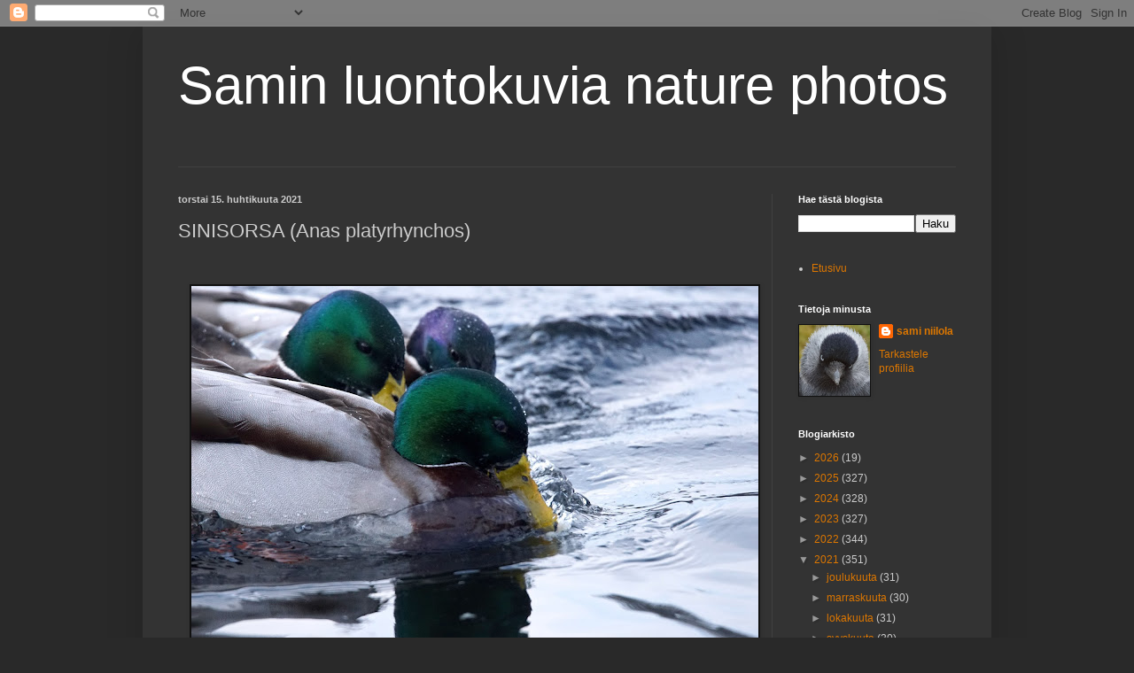

--- FILE ---
content_type: text/html; charset=UTF-8
request_url: https://saminluontokuvia.blogspot.com/2021/04/sinisorsa-anas-platyrhynchos.html
body_size: 28257
content:
<!DOCTYPE html>
<html class='v2' dir='ltr' lang='fi'>
<head>
<link href='https://www.blogger.com/static/v1/widgets/335934321-css_bundle_v2.css' rel='stylesheet' type='text/css'/>
<meta content='width=1100' name='viewport'/>
<meta content='text/html; charset=UTF-8' http-equiv='Content-Type'/>
<meta content='blogger' name='generator'/>
<link href='https://saminluontokuvia.blogspot.com/favicon.ico' rel='icon' type='image/x-icon'/>
<link href='http://saminluontokuvia.blogspot.com/2021/04/sinisorsa-anas-platyrhynchos.html' rel='canonical'/>
<link rel="alternate" type="application/atom+xml" title="Samin luontokuvia    nature photos - Atom" href="https://saminluontokuvia.blogspot.com/feeds/posts/default" />
<link rel="alternate" type="application/rss+xml" title="Samin luontokuvia    nature photos - RSS" href="https://saminluontokuvia.blogspot.com/feeds/posts/default?alt=rss" />
<link rel="service.post" type="application/atom+xml" title="Samin luontokuvia    nature photos - Atom" href="https://www.blogger.com/feeds/3121837651662260681/posts/default" />

<link rel="alternate" type="application/atom+xml" title="Samin luontokuvia    nature photos - Atom" href="https://saminluontokuvia.blogspot.com/feeds/2141436990413818520/comments/default" />
<!--Can't find substitution for tag [blog.ieCssRetrofitLinks]-->
<link href='https://blogger.googleusercontent.com/img/b/R29vZ2xl/AVvXsEjyRIKnsYlwMPSvoydF6q7MwSsSORO-JV5QZqseyjL0hT3-tG5txnGxTHAyLkaiaLbPTmCm5I8gB6Lpoqml3VOd7gLtvL48ZIQ3_pd5smy34FWTzbLfv0YDkkTMMh6y_9O403ww3pDsa0o/w640-h426/DSC01559.jpg' rel='image_src'/>
<meta content='http://saminluontokuvia.blogspot.com/2021/04/sinisorsa-anas-platyrhynchos.html' property='og:url'/>
<meta content='SINISORSA   (Anas platyrhynchos)' property='og:title'/>
<meta content=' ' property='og:description'/>
<meta content='https://blogger.googleusercontent.com/img/b/R29vZ2xl/AVvXsEjyRIKnsYlwMPSvoydF6q7MwSsSORO-JV5QZqseyjL0hT3-tG5txnGxTHAyLkaiaLbPTmCm5I8gB6Lpoqml3VOd7gLtvL48ZIQ3_pd5smy34FWTzbLfv0YDkkTMMh6y_9O403ww3pDsa0o/w1200-h630-p-k-no-nu/DSC01559.jpg' property='og:image'/>
<title>Samin luontokuvia    nature photos: SINISORSA   (Anas platyrhynchos)</title>
<style id='page-skin-1' type='text/css'><!--
/*
-----------------------------------------------
Blogger Template Style
Name:     Simple
Designer: Blogger
URL:      www.blogger.com
----------------------------------------------- */
/* Content
----------------------------------------------- */
body {
font: normal normal 12px Arial, Tahoma, Helvetica, FreeSans, sans-serif;
color: #cccccc;
background: #292929 none repeat scroll top left;
padding: 0 40px 40px 40px;
}
html body .region-inner {
min-width: 0;
max-width: 100%;
width: auto;
}
h2 {
font-size: 22px;
}
a:link {
text-decoration:none;
color: #dd7700;
}
a:visited {
text-decoration:none;
color: #cc6600;
}
a:hover {
text-decoration:underline;
color: #cc6600;
}
.body-fauxcolumn-outer .fauxcolumn-inner {
background: transparent none repeat scroll top left;
_background-image: none;
}
.body-fauxcolumn-outer .cap-top {
position: absolute;
z-index: 1;
height: 400px;
width: 100%;
}
.body-fauxcolumn-outer .cap-top .cap-left {
width: 100%;
background: transparent none repeat-x scroll top left;
_background-image: none;
}
.content-outer {
-moz-box-shadow: 0 0 40px rgba(0, 0, 0, .15);
-webkit-box-shadow: 0 0 5px rgba(0, 0, 0, .15);
-goog-ms-box-shadow: 0 0 10px #333333;
box-shadow: 0 0 40px rgba(0, 0, 0, .15);
margin-bottom: 1px;
}
.content-inner {
padding: 10px 10px;
}
.content-inner {
background-color: #333333;
}
/* Header
----------------------------------------------- */
.header-outer {
background: transparent none repeat-x scroll 0 -400px;
_background-image: none;
}
.Header h1 {
font: normal normal 60px Arial, Tahoma, Helvetica, FreeSans, sans-serif;
color: #ffffff;
text-shadow: -1px -1px 1px rgba(0, 0, 0, .2);
}
.Header h1 a {
color: #ffffff;
}
.Header .description {
font-size: 140%;
color: #aaaaaa;
}
.header-inner .Header .titlewrapper {
padding: 22px 30px;
}
.header-inner .Header .descriptionwrapper {
padding: 0 30px;
}
/* Tabs
----------------------------------------------- */
.tabs-inner .section:first-child {
border-top: 1px solid #404040;
}
.tabs-inner .section:first-child ul {
margin-top: -1px;
border-top: 1px solid #404040;
border-left: 0 solid #404040;
border-right: 0 solid #404040;
}
.tabs-inner .widget ul {
background: #222222 none repeat-x scroll 0 -800px;
_background-image: none;
border-bottom: 1px solid #404040;
margin-top: 0;
margin-left: -30px;
margin-right: -30px;
}
.tabs-inner .widget li a {
display: inline-block;
padding: .6em 1em;
font: normal normal 14px Arial, Tahoma, Helvetica, FreeSans, sans-serif;
color: #999999;
border-left: 1px solid #333333;
border-right: 0 solid #404040;
}
.tabs-inner .widget li:first-child a {
border-left: none;
}
.tabs-inner .widget li.selected a, .tabs-inner .widget li a:hover {
color: #ffffff;
background-color: #000000;
text-decoration: none;
}
/* Columns
----------------------------------------------- */
.main-outer {
border-top: 0 solid #404040;
}
.fauxcolumn-left-outer .fauxcolumn-inner {
border-right: 1px solid #404040;
}
.fauxcolumn-right-outer .fauxcolumn-inner {
border-left: 1px solid #404040;
}
/* Headings
----------------------------------------------- */
div.widget > h2,
div.widget h2.title {
margin: 0 0 1em 0;
font: normal bold 11px Arial, Tahoma, Helvetica, FreeSans, sans-serif;
color: #ffffff;
}
/* Widgets
----------------------------------------------- */
.widget .zippy {
color: #999999;
text-shadow: 2px 2px 1px rgba(0, 0, 0, .1);
}
.widget .popular-posts ul {
list-style: none;
}
/* Posts
----------------------------------------------- */
h2.date-header {
font: normal bold 11px Arial, Tahoma, Helvetica, FreeSans, sans-serif;
}
.date-header span {
background-color: transparent;
color: #cccccc;
padding: inherit;
letter-spacing: inherit;
margin: inherit;
}
.main-inner {
padding-top: 30px;
padding-bottom: 30px;
}
.main-inner .column-center-inner {
padding: 0 15px;
}
.main-inner .column-center-inner .section {
margin: 0 15px;
}
.post {
margin: 0 0 25px 0;
}
h3.post-title, .comments h4 {
font: normal normal 22px Arial, Tahoma, Helvetica, FreeSans, sans-serif;
margin: .75em 0 0;
}
.post-body {
font-size: 110%;
line-height: 1.4;
position: relative;
}
.post-body img, .post-body .tr-caption-container, .Profile img, .Image img,
.BlogList .item-thumbnail img {
padding: 0;
background: #111111;
border: 1px solid #111111;
-moz-box-shadow: 1px 1px 5px rgba(0, 0, 0, .1);
-webkit-box-shadow: 1px 1px 5px rgba(0, 0, 0, .1);
box-shadow: 1px 1px 5px rgba(0, 0, 0, .1);
}
.post-body img, .post-body .tr-caption-container {
padding: 1px;
}
.post-body .tr-caption-container {
color: #cccccc;
}
.post-body .tr-caption-container img {
padding: 0;
background: transparent;
border: none;
-moz-box-shadow: 0 0 0 rgba(0, 0, 0, .1);
-webkit-box-shadow: 0 0 0 rgba(0, 0, 0, .1);
box-shadow: 0 0 0 rgba(0, 0, 0, .1);
}
.post-header {
margin: 0 0 1.5em;
line-height: 1.6;
font-size: 90%;
}
.post-footer {
margin: 20px -2px 0;
padding: 5px 10px;
color: #888888;
background-color: #303030;
border-bottom: 1px solid #444444;
line-height: 1.6;
font-size: 90%;
}
#comments .comment-author {
padding-top: 1.5em;
border-top: 1px solid #404040;
background-position: 0 1.5em;
}
#comments .comment-author:first-child {
padding-top: 0;
border-top: none;
}
.avatar-image-container {
margin: .2em 0 0;
}
#comments .avatar-image-container img {
border: 1px solid #111111;
}
/* Comments
----------------------------------------------- */
.comments .comments-content .icon.blog-author {
background-repeat: no-repeat;
background-image: url([data-uri]);
}
.comments .comments-content .loadmore a {
border-top: 1px solid #999999;
border-bottom: 1px solid #999999;
}
.comments .comment-thread.inline-thread {
background-color: #303030;
}
.comments .continue {
border-top: 2px solid #999999;
}
/* Accents
---------------------------------------------- */
.section-columns td.columns-cell {
border-left: 1px solid #404040;
}
.blog-pager {
background: transparent none no-repeat scroll top center;
}
.blog-pager-older-link, .home-link,
.blog-pager-newer-link {
background-color: #333333;
padding: 5px;
}
.footer-outer {
border-top: 0 dashed #bbbbbb;
}
/* Mobile
----------------------------------------------- */
body.mobile  {
background-size: auto;
}
.mobile .body-fauxcolumn-outer {
background: transparent none repeat scroll top left;
}
.mobile .body-fauxcolumn-outer .cap-top {
background-size: 100% auto;
}
.mobile .content-outer {
-webkit-box-shadow: 0 0 3px rgba(0, 0, 0, .15);
box-shadow: 0 0 3px rgba(0, 0, 0, .15);
}
.mobile .tabs-inner .widget ul {
margin-left: 0;
margin-right: 0;
}
.mobile .post {
margin: 0;
}
.mobile .main-inner .column-center-inner .section {
margin: 0;
}
.mobile .date-header span {
padding: 0.1em 10px;
margin: 0 -10px;
}
.mobile h3.post-title {
margin: 0;
}
.mobile .blog-pager {
background: transparent none no-repeat scroll top center;
}
.mobile .footer-outer {
border-top: none;
}
.mobile .main-inner, .mobile .footer-inner {
background-color: #333333;
}
.mobile-index-contents {
color: #cccccc;
}
.mobile-link-button {
background-color: #dd7700;
}
.mobile-link-button a:link, .mobile-link-button a:visited {
color: #ffffff;
}
.mobile .tabs-inner .section:first-child {
border-top: none;
}
.mobile .tabs-inner .PageList .widget-content {
background-color: #000000;
color: #ffffff;
border-top: 1px solid #404040;
border-bottom: 1px solid #404040;
}
.mobile .tabs-inner .PageList .widget-content .pagelist-arrow {
border-left: 1px solid #404040;
}

--></style>
<style id='template-skin-1' type='text/css'><!--
body {
min-width: 958px;
}
.content-outer, .content-fauxcolumn-outer, .region-inner {
min-width: 958px;
max-width: 958px;
_width: 958px;
}
.main-inner .columns {
padding-left: 0;
padding-right: 238px;
}
.main-inner .fauxcolumn-center-outer {
left: 0;
right: 238px;
/* IE6 does not respect left and right together */
_width: expression(this.parentNode.offsetWidth -
parseInt("0") -
parseInt("238px") + 'px');
}
.main-inner .fauxcolumn-left-outer {
width: 0;
}
.main-inner .fauxcolumn-right-outer {
width: 238px;
}
.main-inner .column-left-outer {
width: 0;
right: 100%;
margin-left: -0;
}
.main-inner .column-right-outer {
width: 238px;
margin-right: -238px;
}
#layout {
min-width: 0;
}
#layout .content-outer {
min-width: 0;
width: 800px;
}
#layout .region-inner {
min-width: 0;
width: auto;
}
body#layout div.add_widget {
padding: 8px;
}
body#layout div.add_widget a {
margin-left: 32px;
}
--></style>
<link href='https://www.blogger.com/dyn-css/authorization.css?targetBlogID=3121837651662260681&amp;zx=c272c9f6-dfc8-4126-816b-f93450e943d5' media='none' onload='if(media!=&#39;all&#39;)media=&#39;all&#39;' rel='stylesheet'/><noscript><link href='https://www.blogger.com/dyn-css/authorization.css?targetBlogID=3121837651662260681&amp;zx=c272c9f6-dfc8-4126-816b-f93450e943d5' rel='stylesheet'/></noscript>
<meta name='google-adsense-platform-account' content='ca-host-pub-1556223355139109'/>
<meta name='google-adsense-platform-domain' content='blogspot.com'/>

</head>
<body class='loading variant-dark'>
<div class='navbar section' id='navbar' name='Navigointipalkki'><div class='widget Navbar' data-version='1' id='Navbar1'><script type="text/javascript">
    function setAttributeOnload(object, attribute, val) {
      if(window.addEventListener) {
        window.addEventListener('load',
          function(){ object[attribute] = val; }, false);
      } else {
        window.attachEvent('onload', function(){ object[attribute] = val; });
      }
    }
  </script>
<div id="navbar-iframe-container"></div>
<script type="text/javascript" src="https://apis.google.com/js/platform.js"></script>
<script type="text/javascript">
      gapi.load("gapi.iframes:gapi.iframes.style.bubble", function() {
        if (gapi.iframes && gapi.iframes.getContext) {
          gapi.iframes.getContext().openChild({
              url: 'https://www.blogger.com/navbar/3121837651662260681?po\x3d2141436990413818520\x26origin\x3dhttps://saminluontokuvia.blogspot.com',
              where: document.getElementById("navbar-iframe-container"),
              id: "navbar-iframe"
          });
        }
      });
    </script><script type="text/javascript">
(function() {
var script = document.createElement('script');
script.type = 'text/javascript';
script.src = '//pagead2.googlesyndication.com/pagead/js/google_top_exp.js';
var head = document.getElementsByTagName('head')[0];
if (head) {
head.appendChild(script);
}})();
</script>
</div></div>
<div class='body-fauxcolumns'>
<div class='fauxcolumn-outer body-fauxcolumn-outer'>
<div class='cap-top'>
<div class='cap-left'></div>
<div class='cap-right'></div>
</div>
<div class='fauxborder-left'>
<div class='fauxborder-right'></div>
<div class='fauxcolumn-inner'>
</div>
</div>
<div class='cap-bottom'>
<div class='cap-left'></div>
<div class='cap-right'></div>
</div>
</div>
</div>
<div class='content'>
<div class='content-fauxcolumns'>
<div class='fauxcolumn-outer content-fauxcolumn-outer'>
<div class='cap-top'>
<div class='cap-left'></div>
<div class='cap-right'></div>
</div>
<div class='fauxborder-left'>
<div class='fauxborder-right'></div>
<div class='fauxcolumn-inner'>
</div>
</div>
<div class='cap-bottom'>
<div class='cap-left'></div>
<div class='cap-right'></div>
</div>
</div>
</div>
<div class='content-outer'>
<div class='content-cap-top cap-top'>
<div class='cap-left'></div>
<div class='cap-right'></div>
</div>
<div class='fauxborder-left content-fauxborder-left'>
<div class='fauxborder-right content-fauxborder-right'></div>
<div class='content-inner'>
<header>
<div class='header-outer'>
<div class='header-cap-top cap-top'>
<div class='cap-left'></div>
<div class='cap-right'></div>
</div>
<div class='fauxborder-left header-fauxborder-left'>
<div class='fauxborder-right header-fauxborder-right'></div>
<div class='region-inner header-inner'>
<div class='header section' id='header' name='Otsikko'><div class='widget Header' data-version='1' id='Header1'>
<div id='header-inner'>
<div class='titlewrapper'>
<h1 class='title'>
<a href='https://saminluontokuvia.blogspot.com/'>
Samin luontokuvia    nature photos
</a>
</h1>
</div>
<div class='descriptionwrapper'>
<p class='description'><span>
</span></p>
</div>
</div>
</div></div>
</div>
</div>
<div class='header-cap-bottom cap-bottom'>
<div class='cap-left'></div>
<div class='cap-right'></div>
</div>
</div>
</header>
<div class='tabs-outer'>
<div class='tabs-cap-top cap-top'>
<div class='cap-left'></div>
<div class='cap-right'></div>
</div>
<div class='fauxborder-left tabs-fauxborder-left'>
<div class='fauxborder-right tabs-fauxborder-right'></div>
<div class='region-inner tabs-inner'>
<div class='tabs no-items section' id='crosscol' name='Kaikki sarakkeet'></div>
<div class='tabs no-items section' id='crosscol-overflow' name='Cross-Column 2'></div>
</div>
</div>
<div class='tabs-cap-bottom cap-bottom'>
<div class='cap-left'></div>
<div class='cap-right'></div>
</div>
</div>
<div class='main-outer'>
<div class='main-cap-top cap-top'>
<div class='cap-left'></div>
<div class='cap-right'></div>
</div>
<div class='fauxborder-left main-fauxborder-left'>
<div class='fauxborder-right main-fauxborder-right'></div>
<div class='region-inner main-inner'>
<div class='columns fauxcolumns'>
<div class='fauxcolumn-outer fauxcolumn-center-outer'>
<div class='cap-top'>
<div class='cap-left'></div>
<div class='cap-right'></div>
</div>
<div class='fauxborder-left'>
<div class='fauxborder-right'></div>
<div class='fauxcolumn-inner'>
</div>
</div>
<div class='cap-bottom'>
<div class='cap-left'></div>
<div class='cap-right'></div>
</div>
</div>
<div class='fauxcolumn-outer fauxcolumn-left-outer'>
<div class='cap-top'>
<div class='cap-left'></div>
<div class='cap-right'></div>
</div>
<div class='fauxborder-left'>
<div class='fauxborder-right'></div>
<div class='fauxcolumn-inner'>
</div>
</div>
<div class='cap-bottom'>
<div class='cap-left'></div>
<div class='cap-right'></div>
</div>
</div>
<div class='fauxcolumn-outer fauxcolumn-right-outer'>
<div class='cap-top'>
<div class='cap-left'></div>
<div class='cap-right'></div>
</div>
<div class='fauxborder-left'>
<div class='fauxborder-right'></div>
<div class='fauxcolumn-inner'>
</div>
</div>
<div class='cap-bottom'>
<div class='cap-left'></div>
<div class='cap-right'></div>
</div>
</div>
<!-- corrects IE6 width calculation -->
<div class='columns-inner'>
<div class='column-center-outer'>
<div class='column-center-inner'>
<div class='main section' id='main' name='Ensisijainen'><div class='widget Blog' data-version='1' id='Blog1'>
<div class='blog-posts hfeed'>

          <div class="date-outer">
        
<h2 class='date-header'><span>torstai 15. huhtikuuta 2021</span></h2>

          <div class="date-posts">
        
<div class='post-outer'>
<div class='post hentry uncustomized-post-template' itemprop='blogPost' itemscope='itemscope' itemtype='http://schema.org/BlogPosting'>
<meta content='https://blogger.googleusercontent.com/img/b/R29vZ2xl/AVvXsEjyRIKnsYlwMPSvoydF6q7MwSsSORO-JV5QZqseyjL0hT3-tG5txnGxTHAyLkaiaLbPTmCm5I8gB6Lpoqml3VOd7gLtvL48ZIQ3_pd5smy34FWTzbLfv0YDkkTMMh6y_9O403ww3pDsa0o/w640-h426/DSC01559.jpg' itemprop='image_url'/>
<meta content='3121837651662260681' itemprop='blogId'/>
<meta content='2141436990413818520' itemprop='postId'/>
<a name='2141436990413818520'></a>
<h3 class='post-title entry-title' itemprop='name'>
SINISORSA   (Anas platyrhynchos)
</h3>
<div class='post-header'>
<div class='post-header-line-1'></div>
</div>
<div class='post-body entry-content' id='post-body-2141436990413818520' itemprop='description articleBody'>
<p>&nbsp;</p><div class="separator" style="clear: both; text-align: center;"><a href="https://blogger.googleusercontent.com/img/b/R29vZ2xl/AVvXsEjyRIKnsYlwMPSvoydF6q7MwSsSORO-JV5QZqseyjL0hT3-tG5txnGxTHAyLkaiaLbPTmCm5I8gB6Lpoqml3VOd7gLtvL48ZIQ3_pd5smy34FWTzbLfv0YDkkTMMh6y_9O403ww3pDsa0o/s2048/DSC01559.jpg" imageanchor="1" style="margin-left: 1em; margin-right: 1em;"><img border="0" data-original-height="1365" data-original-width="2048" height="426" src="https://blogger.googleusercontent.com/img/b/R29vZ2xl/AVvXsEjyRIKnsYlwMPSvoydF6q7MwSsSORO-JV5QZqseyjL0hT3-tG5txnGxTHAyLkaiaLbPTmCm5I8gB6Lpoqml3VOd7gLtvL48ZIQ3_pd5smy34FWTzbLfv0YDkkTMMh6y_9O403ww3pDsa0o/w640-h426/DSC01559.jpg" width="640" /></a></div><br /><p></p>
<div style='clear: both;'></div>
</div>
<div class='post-footer'>
<div class='post-footer-line post-footer-line-1'>
<span class='post-author vcard'>
</span>
<span class='post-timestamp'>
-
<meta content='http://saminluontokuvia.blogspot.com/2021/04/sinisorsa-anas-platyrhynchos.html' itemprop='url'/>
<a class='timestamp-link' href='https://saminluontokuvia.blogspot.com/2021/04/sinisorsa-anas-platyrhynchos.html' rel='bookmark' title='permanent link'><abbr class='published' itemprop='datePublished' title='2021-04-15T18:02:00+03:00'>huhtikuuta 15, 2021</abbr></a>
</span>
<span class='post-comment-link'>
</span>
<span class='post-icons'>
<span class='item-control blog-admin pid-446874687'>
<a href='https://www.blogger.com/post-edit.g?blogID=3121837651662260681&postID=2141436990413818520&from=pencil' title='Muokkaa tekstiä'>
<img alt='' class='icon-action' height='18' src='https://resources.blogblog.com/img/icon18_edit_allbkg.gif' width='18'/>
</a>
</span>
</span>
<div class='post-share-buttons goog-inline-block'>
<a class='goog-inline-block share-button sb-email' href='https://www.blogger.com/share-post.g?blogID=3121837651662260681&postID=2141436990413818520&target=email' target='_blank' title='Kohteen lähettäminen sähköpostitse'><span class='share-button-link-text'>Kohteen lähettäminen sähköpostitse</span></a><a class='goog-inline-block share-button sb-blog' href='https://www.blogger.com/share-post.g?blogID=3121837651662260681&postID=2141436990413818520&target=blog' onclick='window.open(this.href, "_blank", "height=270,width=475"); return false;' target='_blank' title='Bloggaa tästä!'><span class='share-button-link-text'>Bloggaa tästä!</span></a><a class='goog-inline-block share-button sb-twitter' href='https://www.blogger.com/share-post.g?blogID=3121837651662260681&postID=2141436990413818520&target=twitter' target='_blank' title='Jaa X:ssä'><span class='share-button-link-text'>Jaa X:ssä</span></a><a class='goog-inline-block share-button sb-facebook' href='https://www.blogger.com/share-post.g?blogID=3121837651662260681&postID=2141436990413818520&target=facebook' onclick='window.open(this.href, "_blank", "height=430,width=640"); return false;' target='_blank' title='Jaa Facebookiin'><span class='share-button-link-text'>Jaa Facebookiin</span></a><a class='goog-inline-block share-button sb-pinterest' href='https://www.blogger.com/share-post.g?blogID=3121837651662260681&postID=2141436990413818520&target=pinterest' target='_blank' title='Jaa Pinterestiin'><span class='share-button-link-text'>Jaa Pinterestiin</span></a>
</div>
</div>
<div class='post-footer-line post-footer-line-2'>
<span class='post-labels'>
Tunnisteet:
<a href='https://saminluontokuvia.blogspot.com/search/label/sinisorsa' rel='tag'>sinisorsa</a>
</span>
</div>
<div class='post-footer-line post-footer-line-3'>
<span class='post-location'>
</span>
</div>
</div>
</div>
<div class='comments' id='comments'>
<a name='comments'></a>
<h4>4 kommenttia:</h4>
<div class='comments-content'>
<script async='async' src='' type='text/javascript'></script>
<script type='text/javascript'>
    (function() {
      var items = null;
      var msgs = null;
      var config = {};

// <![CDATA[
      var cursor = null;
      if (items && items.length > 0) {
        cursor = parseInt(items[items.length - 1].timestamp) + 1;
      }

      var bodyFromEntry = function(entry) {
        var text = (entry &&
                    ((entry.content && entry.content.$t) ||
                     (entry.summary && entry.summary.$t))) ||
            '';
        if (entry && entry.gd$extendedProperty) {
          for (var k in entry.gd$extendedProperty) {
            if (entry.gd$extendedProperty[k].name == 'blogger.contentRemoved') {
              return '<span class="deleted-comment">' + text + '</span>';
            }
          }
        }
        return text;
      }

      var parse = function(data) {
        cursor = null;
        var comments = [];
        if (data && data.feed && data.feed.entry) {
          for (var i = 0, entry; entry = data.feed.entry[i]; i++) {
            var comment = {};
            // comment ID, parsed out of the original id format
            var id = /blog-(\d+).post-(\d+)/.exec(entry.id.$t);
            comment.id = id ? id[2] : null;
            comment.body = bodyFromEntry(entry);
            comment.timestamp = Date.parse(entry.published.$t) + '';
            if (entry.author && entry.author.constructor === Array) {
              var auth = entry.author[0];
              if (auth) {
                comment.author = {
                  name: (auth.name ? auth.name.$t : undefined),
                  profileUrl: (auth.uri ? auth.uri.$t : undefined),
                  avatarUrl: (auth.gd$image ? auth.gd$image.src : undefined)
                };
              }
            }
            if (entry.link) {
              if (entry.link[2]) {
                comment.link = comment.permalink = entry.link[2].href;
              }
              if (entry.link[3]) {
                var pid = /.*comments\/default\/(\d+)\?.*/.exec(entry.link[3].href);
                if (pid && pid[1]) {
                  comment.parentId = pid[1];
                }
              }
            }
            comment.deleteclass = 'item-control blog-admin';
            if (entry.gd$extendedProperty) {
              for (var k in entry.gd$extendedProperty) {
                if (entry.gd$extendedProperty[k].name == 'blogger.itemClass') {
                  comment.deleteclass += ' ' + entry.gd$extendedProperty[k].value;
                } else if (entry.gd$extendedProperty[k].name == 'blogger.displayTime') {
                  comment.displayTime = entry.gd$extendedProperty[k].value;
                }
              }
            }
            comments.push(comment);
          }
        }
        return comments;
      };

      var paginator = function(callback) {
        if (hasMore()) {
          var url = config.feed + '?alt=json&v=2&orderby=published&reverse=false&max-results=50';
          if (cursor) {
            url += '&published-min=' + new Date(cursor).toISOString();
          }
          window.bloggercomments = function(data) {
            var parsed = parse(data);
            cursor = parsed.length < 50 ? null
                : parseInt(parsed[parsed.length - 1].timestamp) + 1
            callback(parsed);
            window.bloggercomments = null;
          }
          url += '&callback=bloggercomments';
          var script = document.createElement('script');
          script.type = 'text/javascript';
          script.src = url;
          document.getElementsByTagName('head')[0].appendChild(script);
        }
      };
      var hasMore = function() {
        return !!cursor;
      };
      var getMeta = function(key, comment) {
        if ('iswriter' == key) {
          var matches = !!comment.author
              && comment.author.name == config.authorName
              && comment.author.profileUrl == config.authorUrl;
          return matches ? 'true' : '';
        } else if ('deletelink' == key) {
          return config.baseUri + '/comment/delete/'
               + config.blogId + '/' + comment.id;
        } else if ('deleteclass' == key) {
          return comment.deleteclass;
        }
        return '';
      };

      var replybox = null;
      var replyUrlParts = null;
      var replyParent = undefined;

      var onReply = function(commentId, domId) {
        if (replybox == null) {
          // lazily cache replybox, and adjust to suit this style:
          replybox = document.getElementById('comment-editor');
          if (replybox != null) {
            replybox.height = '250px';
            replybox.style.display = 'block';
            replyUrlParts = replybox.src.split('#');
          }
        }
        if (replybox && (commentId !== replyParent)) {
          replybox.src = '';
          document.getElementById(domId).insertBefore(replybox, null);
          replybox.src = replyUrlParts[0]
              + (commentId ? '&parentID=' + commentId : '')
              + '#' + replyUrlParts[1];
          replyParent = commentId;
        }
      };

      var hash = (window.location.hash || '#').substring(1);
      var startThread, targetComment;
      if (/^comment-form_/.test(hash)) {
        startThread = hash.substring('comment-form_'.length);
      } else if (/^c[0-9]+$/.test(hash)) {
        targetComment = hash.substring(1);
      }

      // Configure commenting API:
      var configJso = {
        'maxDepth': config.maxThreadDepth
      };
      var provider = {
        'id': config.postId,
        'data': items,
        'loadNext': paginator,
        'hasMore': hasMore,
        'getMeta': getMeta,
        'onReply': onReply,
        'rendered': true,
        'initComment': targetComment,
        'initReplyThread': startThread,
        'config': configJso,
        'messages': msgs
      };

      var render = function() {
        if (window.goog && window.goog.comments) {
          var holder = document.getElementById('comment-holder');
          window.goog.comments.render(holder, provider);
        }
      };

      // render now, or queue to render when library loads:
      if (window.goog && window.goog.comments) {
        render();
      } else {
        window.goog = window.goog || {};
        window.goog.comments = window.goog.comments || {};
        window.goog.comments.loadQueue = window.goog.comments.loadQueue || [];
        window.goog.comments.loadQueue.push(render);
      }
    })();
// ]]>
  </script>
<div id='comment-holder'>
<div class="comment-thread toplevel-thread"><ol id="top-ra"><li class="comment" id="c7389093990008627947"><div class="avatar-image-container"><img src="//blogger.googleusercontent.com/img/b/R29vZ2xl/AVvXsEiDCo49WFoIR_-4fhF05J9LjV92NqAP1uRi9wq4sjRvJTdDO325eeffG9vSXgryG2TthWFCszjragvVZkQ6eOGhwvLLJnyTocUAVwd2OICXMTUh-axikhFW0eha7uOcZ7c/s45-c/P1030292_2020.jpg" alt=""/></div><div class="comment-block"><div class="comment-header"><cite class="user"><a href="https://www.blogger.com/profile/16342186281615383169" rel="nofollow">Bogusław Dobisz</a></cite><span class="icon user "></span><span class="datetime secondary-text"><a rel="nofollow" href="https://saminluontokuvia.blogspot.com/2021/04/sinisorsa-anas-platyrhynchos.html?showComment=1618561450300#c7389093990008627947">16. huhtikuuta 2021 klo 11.24</a></span></div><p class="comment-content">Hello Sami Wild Ducks, I like them very much, but I find it difficult to photograph them up close, they are very skittish. For me it&#39;s a calendar spring, but it&#39;s cold and it&#39;s raining and snowing ... :) </p><span class="comment-actions secondary-text"><a class="comment-reply" target="_self" data-comment-id="7389093990008627947">Vastaa</a><span class="item-control blog-admin blog-admin pid-487611618"><a target="_self" href="https://www.blogger.com/comment/delete/3121837651662260681/7389093990008627947">Poista</a></span></span></div><div class="comment-replies"><div id="c7389093990008627947-rt" class="comment-thread inline-thread"><span class="thread-toggle thread-expanded"><span class="thread-arrow"></span><span class="thread-count"><a target="_self">Vastaukset</a></span></span><ol id="c7389093990008627947-ra" class="thread-chrome thread-expanded"><div><li class="comment" id="c6910465023559867890"><div class="avatar-image-container"><img src="//blogger.googleusercontent.com/img/b/R29vZ2xl/AVvXsEiCJ-3XWJtV1ugshc4PzLakTTqpZ4xW6SByOly8gmRoAHGKLC3ollJO76_WVZneNB22ZNbjSOCh_XTuJKpwB92KHOoP3M5Hg3fXi2vOxR1jCmFM4rlbOSZDncISybCXmAU/s45-c/rofiili.jpg" alt=""/></div><div class="comment-block"><div class="comment-header"><cite class="user"><a href="https://www.blogger.com/profile/00869216360754114031" rel="nofollow">sami niilola</a></cite><span class="icon user blog-author"></span><span class="datetime secondary-text"><a rel="nofollow" href="https://saminluontokuvia.blogspot.com/2021/04/sinisorsa-anas-platyrhynchos.html?showComment=1618599473041#c6910465023559867890">16. huhtikuuta 2021 klo 21.57</a></span></div><p class="comment-content">Thank you for your comment. Spring and summer will arrive for sure.</p><span class="comment-actions secondary-text"><span class="item-control blog-admin blog-admin pid-446874687"><a target="_self" href="https://www.blogger.com/comment/delete/3121837651662260681/6910465023559867890">Poista</a></span></span></div><div class="comment-replies"><div id="c6910465023559867890-rt" class="comment-thread inline-thread hidden"><span class="thread-toggle thread-expanded"><span class="thread-arrow"></span><span class="thread-count"><a target="_self">Vastaukset</a></span></span><ol id="c6910465023559867890-ra" class="thread-chrome thread-expanded"><div></div><div id="c6910465023559867890-continue" class="continue"><a class="comment-reply" target="_self" data-comment-id="6910465023559867890">Vastaa</a></div></ol></div></div><div class="comment-replybox-single" id="c6910465023559867890-ce"></div></li></div><div id="c7389093990008627947-continue" class="continue"><a class="comment-reply" target="_self" data-comment-id="7389093990008627947">Vastaa</a></div></ol></div></div><div class="comment-replybox-single" id="c7389093990008627947-ce"></div></li><li class="comment" id="c4616874395483858359"><div class="avatar-image-container"><img src="//blogger.googleusercontent.com/img/b/R29vZ2xl/AVvXsEh2bvxYNMJtS_h_KrtRNSUbnWnKooAd0IToGh-I6zO-PclVmvnVkBhf-oFOxgYncY0RUKdfm879yfANiyBNeBaMmMZAI28LUe3J6omBQoyNkNX77ahlcgZfO5YGHfvWJTShVOONGToprlKu9WvxrSDa7BV8AH_FVQV1kCEUhyphenhyphenuIqUyMdvQ/s45/julisteet-aareton-sydansymboli-ikuisesti-vektori.jpg" alt=""/></div><div class="comment-block"><div class="comment-header"><cite class="user"><a href="https://www.blogger.com/profile/18192994449069907935" rel="nofollow">Sus&#39;</a></cite><span class="icon user "></span><span class="datetime secondary-text"><a rel="nofollow" href="https://saminluontokuvia.blogspot.com/2021/04/sinisorsa-anas-platyrhynchos.html?showComment=1618583307496#c4616874395483858359">16. huhtikuuta 2021 klo 17.28</a></span></div><p class="comment-content">Ilman perusteluita, tykkään tästä kuvasta.</p><span class="comment-actions secondary-text"><a class="comment-reply" target="_self" data-comment-id="4616874395483858359">Vastaa</a><span class="item-control blog-admin blog-admin pid-160795379"><a target="_self" href="https://www.blogger.com/comment/delete/3121837651662260681/4616874395483858359">Poista</a></span></span></div><div class="comment-replies"><div id="c4616874395483858359-rt" class="comment-thread inline-thread"><span class="thread-toggle thread-expanded"><span class="thread-arrow"></span><span class="thread-count"><a target="_self">Vastaukset</a></span></span><ol id="c4616874395483858359-ra" class="thread-chrome thread-expanded"><div><li class="comment" id="c1003386051009733758"><div class="avatar-image-container"><img src="//blogger.googleusercontent.com/img/b/R29vZ2xl/AVvXsEiCJ-3XWJtV1ugshc4PzLakTTqpZ4xW6SByOly8gmRoAHGKLC3ollJO76_WVZneNB22ZNbjSOCh_XTuJKpwB92KHOoP3M5Hg3fXi2vOxR1jCmFM4rlbOSZDncISybCXmAU/s45-c/rofiili.jpg" alt=""/></div><div class="comment-block"><div class="comment-header"><cite class="user"><a href="https://www.blogger.com/profile/00869216360754114031" rel="nofollow">sami niilola</a></cite><span class="icon user blog-author"></span><span class="datetime secondary-text"><a rel="nofollow" href="https://saminluontokuvia.blogspot.com/2021/04/sinisorsa-anas-platyrhynchos.html?showComment=1618599277937#c1003386051009733758">16. huhtikuuta 2021 klo 21.54</a></span></div><p class="comment-content">Kiitoksia paljon. </p><span class="comment-actions secondary-text"><span class="item-control blog-admin blog-admin pid-446874687"><a target="_self" href="https://www.blogger.com/comment/delete/3121837651662260681/1003386051009733758">Poista</a></span></span></div><div class="comment-replies"><div id="c1003386051009733758-rt" class="comment-thread inline-thread hidden"><span class="thread-toggle thread-expanded"><span class="thread-arrow"></span><span class="thread-count"><a target="_self">Vastaukset</a></span></span><ol id="c1003386051009733758-ra" class="thread-chrome thread-expanded"><div></div><div id="c1003386051009733758-continue" class="continue"><a class="comment-reply" target="_self" data-comment-id="1003386051009733758">Vastaa</a></div></ol></div></div><div class="comment-replybox-single" id="c1003386051009733758-ce"></div></li></div><div id="c4616874395483858359-continue" class="continue"><a class="comment-reply" target="_self" data-comment-id="4616874395483858359">Vastaa</a></div></ol></div></div><div class="comment-replybox-single" id="c4616874395483858359-ce"></div></li></ol><div id="top-continue" class="continue"><a class="comment-reply" target="_self">Lisää kommentti</a></div><div class="comment-replybox-thread" id="top-ce"></div><div class="loadmore hidden" data-post-id="2141436990413818520"><a target="_self">Lataa lisää...</a></div></div>
</div>
</div>
<p class='comment-footer'>
<div class='comment-form'>
<a name='comment-form'></a>
<p>
</p>
<a href='https://www.blogger.com/comment/frame/3121837651662260681?po=2141436990413818520&hl=fi&saa=85391&origin=https://saminluontokuvia.blogspot.com' id='comment-editor-src'></a>
<iframe allowtransparency='true' class='blogger-iframe-colorize blogger-comment-from-post' frameborder='0' height='410px' id='comment-editor' name='comment-editor' src='' width='100%'></iframe>
<script src='https://www.blogger.com/static/v1/jsbin/2830521187-comment_from_post_iframe.js' type='text/javascript'></script>
<script type='text/javascript'>
      BLOG_CMT_createIframe('https://www.blogger.com/rpc_relay.html');
    </script>
</div>
</p>
<div id='backlinks-container'>
<div id='Blog1_backlinks-container'>
</div>
</div>
</div>
</div>

        </div></div>
      
</div>
<div class='blog-pager' id='blog-pager'>
<span id='blog-pager-newer-link'>
<a class='blog-pager-newer-link' href='https://saminluontokuvia.blogspot.com/2021/04/naakka-corvus-monedula.html' id='Blog1_blog-pager-newer-link' title='Uudempi teksti'>Uudempi teksti</a>
</span>
<span id='blog-pager-older-link'>
<a class='blog-pager-older-link' href='https://saminluontokuvia.blogspot.com/2021/04/merimetso-phalacrocorax-carbo.html' id='Blog1_blog-pager-older-link' title='Vanhempi viesti'>Vanhempi viesti</a>
</span>
<a class='home-link' href='https://saminluontokuvia.blogspot.com/'>Etusivu</a>
</div>
<div class='clear'></div>
<div class='post-feeds'>
<div class='feed-links'>
Tilaa:
<a class='feed-link' href='https://saminluontokuvia.blogspot.com/feeds/2141436990413818520/comments/default' target='_blank' type='application/atom+xml'>Lähetä kommentteja (Atom)</a>
</div>
</div>
</div></div>
</div>
</div>
<div class='column-left-outer'>
<div class='column-left-inner'>
<aside>
</aside>
</div>
</div>
<div class='column-right-outer'>
<div class='column-right-inner'>
<aside>
<div class='sidebar section' id='sidebar-right-1'><div class='widget BlogSearch' data-version='1' id='BlogSearch1'>
<h2 class='title'>Hae tästä blogista</h2>
<div class='widget-content'>
<div id='BlogSearch1_form'>
<form action='https://saminluontokuvia.blogspot.com/search' class='gsc-search-box' target='_top'>
<table cellpadding='0' cellspacing='0' class='gsc-search-box'>
<tbody>
<tr>
<td class='gsc-input'>
<input autocomplete='off' class='gsc-input' name='q' size='10' title='search' type='text' value=''/>
</td>
<td class='gsc-search-button'>
<input class='gsc-search-button' title='search' type='submit' value='Haku'/>
</td>
</tr>
</tbody>
</table>
</form>
</div>
</div>
<div class='clear'></div>
</div><div class='widget PageList' data-version='1' id='PageList1'>
<div class='widget-content'>
<ul>
<li>
<a href='http://saminluontokuvia.blogspot.com/'>Etusivu</a>
</li>
</ul>
<div class='clear'></div>
</div>
</div>
<div class='widget Profile' data-version='1' id='Profile1'>
<h2>Tietoja minusta</h2>
<div class='widget-content'>
<a href='https://www.blogger.com/profile/00869216360754114031'><img alt='Oma kuva' class='profile-img' height='80' src='//blogger.googleusercontent.com/img/b/R29vZ2xl/AVvXsEiCJ-3XWJtV1ugshc4PzLakTTqpZ4xW6SByOly8gmRoAHGKLC3ollJO76_WVZneNB22ZNbjSOCh_XTuJKpwB92KHOoP3M5Hg3fXi2vOxR1jCmFM4rlbOSZDncISybCXmAU/s220/rofiili.jpg' width='80'/></a>
<dl class='profile-datablock'>
<dt class='profile-data'>
<a class='profile-name-link g-profile' href='https://www.blogger.com/profile/00869216360754114031' rel='author' style='background-image: url(//www.blogger.com/img/logo-16.png);'>
sami niilola
</a>
</dt>
</dl>
<a class='profile-link' href='https://www.blogger.com/profile/00869216360754114031' rel='author'>Tarkastele profiilia</a>
<div class='clear'></div>
</div>
</div><div class='widget BlogArchive' data-version='1' id='BlogArchive1'>
<h2>Blogiarkisto</h2>
<div class='widget-content'>
<div id='ArchiveList'>
<div id='BlogArchive1_ArchiveList'>
<ul class='hierarchy'>
<li class='archivedate collapsed'>
<a class='toggle' href='javascript:void(0)'>
<span class='zippy'>

        &#9658;&#160;
      
</span>
</a>
<a class='post-count-link' href='https://saminluontokuvia.blogspot.com/2026/'>
2026
</a>
<span class='post-count' dir='ltr'>(19)</span>
<ul class='hierarchy'>
<li class='archivedate collapsed'>
<a class='toggle' href='javascript:void(0)'>
<span class='zippy'>

        &#9658;&#160;
      
</span>
</a>
<a class='post-count-link' href='https://saminluontokuvia.blogspot.com/2026/01/'>
tammikuuta
</a>
<span class='post-count' dir='ltr'>(19)</span>
</li>
</ul>
</li>
</ul>
<ul class='hierarchy'>
<li class='archivedate collapsed'>
<a class='toggle' href='javascript:void(0)'>
<span class='zippy'>

        &#9658;&#160;
      
</span>
</a>
<a class='post-count-link' href='https://saminluontokuvia.blogspot.com/2025/'>
2025
</a>
<span class='post-count' dir='ltr'>(327)</span>
<ul class='hierarchy'>
<li class='archivedate collapsed'>
<a class='toggle' href='javascript:void(0)'>
<span class='zippy'>

        &#9658;&#160;
      
</span>
</a>
<a class='post-count-link' href='https://saminluontokuvia.blogspot.com/2025/12/'>
joulukuuta
</a>
<span class='post-count' dir='ltr'>(31)</span>
</li>
</ul>
<ul class='hierarchy'>
<li class='archivedate collapsed'>
<a class='toggle' href='javascript:void(0)'>
<span class='zippy'>

        &#9658;&#160;
      
</span>
</a>
<a class='post-count-link' href='https://saminluontokuvia.blogspot.com/2025/11/'>
marraskuuta
</a>
<span class='post-count' dir='ltr'>(28)</span>
</li>
</ul>
<ul class='hierarchy'>
<li class='archivedate collapsed'>
<a class='toggle' href='javascript:void(0)'>
<span class='zippy'>

        &#9658;&#160;
      
</span>
</a>
<a class='post-count-link' href='https://saminluontokuvia.blogspot.com/2025/10/'>
lokakuuta
</a>
<span class='post-count' dir='ltr'>(31)</span>
</li>
</ul>
<ul class='hierarchy'>
<li class='archivedate collapsed'>
<a class='toggle' href='javascript:void(0)'>
<span class='zippy'>

        &#9658;&#160;
      
</span>
</a>
<a class='post-count-link' href='https://saminluontokuvia.blogspot.com/2025/09/'>
syyskuuta
</a>
<span class='post-count' dir='ltr'>(30)</span>
</li>
</ul>
<ul class='hierarchy'>
<li class='archivedate collapsed'>
<a class='toggle' href='javascript:void(0)'>
<span class='zippy'>

        &#9658;&#160;
      
</span>
</a>
<a class='post-count-link' href='https://saminluontokuvia.blogspot.com/2025/08/'>
elokuuta
</a>
<span class='post-count' dir='ltr'>(24)</span>
</li>
</ul>
<ul class='hierarchy'>
<li class='archivedate collapsed'>
<a class='toggle' href='javascript:void(0)'>
<span class='zippy'>

        &#9658;&#160;
      
</span>
</a>
<a class='post-count-link' href='https://saminluontokuvia.blogspot.com/2025/07/'>
heinäkuuta
</a>
<span class='post-count' dir='ltr'>(24)</span>
</li>
</ul>
<ul class='hierarchy'>
<li class='archivedate collapsed'>
<a class='toggle' href='javascript:void(0)'>
<span class='zippy'>

        &#9658;&#160;
      
</span>
</a>
<a class='post-count-link' href='https://saminluontokuvia.blogspot.com/2025/06/'>
kesäkuuta
</a>
<span class='post-count' dir='ltr'>(17)</span>
</li>
</ul>
<ul class='hierarchy'>
<li class='archivedate collapsed'>
<a class='toggle' href='javascript:void(0)'>
<span class='zippy'>

        &#9658;&#160;
      
</span>
</a>
<a class='post-count-link' href='https://saminluontokuvia.blogspot.com/2025/05/'>
toukokuuta
</a>
<span class='post-count' dir='ltr'>(28)</span>
</li>
</ul>
<ul class='hierarchy'>
<li class='archivedate collapsed'>
<a class='toggle' href='javascript:void(0)'>
<span class='zippy'>

        &#9658;&#160;
      
</span>
</a>
<a class='post-count-link' href='https://saminluontokuvia.blogspot.com/2025/04/'>
huhtikuuta
</a>
<span class='post-count' dir='ltr'>(28)</span>
</li>
</ul>
<ul class='hierarchy'>
<li class='archivedate collapsed'>
<a class='toggle' href='javascript:void(0)'>
<span class='zippy'>

        &#9658;&#160;
      
</span>
</a>
<a class='post-count-link' href='https://saminluontokuvia.blogspot.com/2025/03/'>
maaliskuuta
</a>
<span class='post-count' dir='ltr'>(29)</span>
</li>
</ul>
<ul class='hierarchy'>
<li class='archivedate collapsed'>
<a class='toggle' href='javascript:void(0)'>
<span class='zippy'>

        &#9658;&#160;
      
</span>
</a>
<a class='post-count-link' href='https://saminluontokuvia.blogspot.com/2025/02/'>
helmikuuta
</a>
<span class='post-count' dir='ltr'>(27)</span>
</li>
</ul>
<ul class='hierarchy'>
<li class='archivedate collapsed'>
<a class='toggle' href='javascript:void(0)'>
<span class='zippy'>

        &#9658;&#160;
      
</span>
</a>
<a class='post-count-link' href='https://saminluontokuvia.blogspot.com/2025/01/'>
tammikuuta
</a>
<span class='post-count' dir='ltr'>(30)</span>
</li>
</ul>
</li>
</ul>
<ul class='hierarchy'>
<li class='archivedate collapsed'>
<a class='toggle' href='javascript:void(0)'>
<span class='zippy'>

        &#9658;&#160;
      
</span>
</a>
<a class='post-count-link' href='https://saminluontokuvia.blogspot.com/2024/'>
2024
</a>
<span class='post-count' dir='ltr'>(328)</span>
<ul class='hierarchy'>
<li class='archivedate collapsed'>
<a class='toggle' href='javascript:void(0)'>
<span class='zippy'>

        &#9658;&#160;
      
</span>
</a>
<a class='post-count-link' href='https://saminluontokuvia.blogspot.com/2024/12/'>
joulukuuta
</a>
<span class='post-count' dir='ltr'>(30)</span>
</li>
</ul>
<ul class='hierarchy'>
<li class='archivedate collapsed'>
<a class='toggle' href='javascript:void(0)'>
<span class='zippy'>

        &#9658;&#160;
      
</span>
</a>
<a class='post-count-link' href='https://saminluontokuvia.blogspot.com/2024/11/'>
marraskuuta
</a>
<span class='post-count' dir='ltr'>(26)</span>
</li>
</ul>
<ul class='hierarchy'>
<li class='archivedate collapsed'>
<a class='toggle' href='javascript:void(0)'>
<span class='zippy'>

        &#9658;&#160;
      
</span>
</a>
<a class='post-count-link' href='https://saminluontokuvia.blogspot.com/2024/10/'>
lokakuuta
</a>
<span class='post-count' dir='ltr'>(29)</span>
</li>
</ul>
<ul class='hierarchy'>
<li class='archivedate collapsed'>
<a class='toggle' href='javascript:void(0)'>
<span class='zippy'>

        &#9658;&#160;
      
</span>
</a>
<a class='post-count-link' href='https://saminluontokuvia.blogspot.com/2024/09/'>
syyskuuta
</a>
<span class='post-count' dir='ltr'>(18)</span>
</li>
</ul>
<ul class='hierarchy'>
<li class='archivedate collapsed'>
<a class='toggle' href='javascript:void(0)'>
<span class='zippy'>

        &#9658;&#160;
      
</span>
</a>
<a class='post-count-link' href='https://saminluontokuvia.blogspot.com/2024/08/'>
elokuuta
</a>
<span class='post-count' dir='ltr'>(28)</span>
</li>
</ul>
<ul class='hierarchy'>
<li class='archivedate collapsed'>
<a class='toggle' href='javascript:void(0)'>
<span class='zippy'>

        &#9658;&#160;
      
</span>
</a>
<a class='post-count-link' href='https://saminluontokuvia.blogspot.com/2024/07/'>
heinäkuuta
</a>
<span class='post-count' dir='ltr'>(31)</span>
</li>
</ul>
<ul class='hierarchy'>
<li class='archivedate collapsed'>
<a class='toggle' href='javascript:void(0)'>
<span class='zippy'>

        &#9658;&#160;
      
</span>
</a>
<a class='post-count-link' href='https://saminluontokuvia.blogspot.com/2024/06/'>
kesäkuuta
</a>
<span class='post-count' dir='ltr'>(25)</span>
</li>
</ul>
<ul class='hierarchy'>
<li class='archivedate collapsed'>
<a class='toggle' href='javascript:void(0)'>
<span class='zippy'>

        &#9658;&#160;
      
</span>
</a>
<a class='post-count-link' href='https://saminluontokuvia.blogspot.com/2024/05/'>
toukokuuta
</a>
<span class='post-count' dir='ltr'>(30)</span>
</li>
</ul>
<ul class='hierarchy'>
<li class='archivedate collapsed'>
<a class='toggle' href='javascript:void(0)'>
<span class='zippy'>

        &#9658;&#160;
      
</span>
</a>
<a class='post-count-link' href='https://saminluontokuvia.blogspot.com/2024/04/'>
huhtikuuta
</a>
<span class='post-count' dir='ltr'>(27)</span>
</li>
</ul>
<ul class='hierarchy'>
<li class='archivedate collapsed'>
<a class='toggle' href='javascript:void(0)'>
<span class='zippy'>

        &#9658;&#160;
      
</span>
</a>
<a class='post-count-link' href='https://saminluontokuvia.blogspot.com/2024/03/'>
maaliskuuta
</a>
<span class='post-count' dir='ltr'>(26)</span>
</li>
</ul>
<ul class='hierarchy'>
<li class='archivedate collapsed'>
<a class='toggle' href='javascript:void(0)'>
<span class='zippy'>

        &#9658;&#160;
      
</span>
</a>
<a class='post-count-link' href='https://saminluontokuvia.blogspot.com/2024/02/'>
helmikuuta
</a>
<span class='post-count' dir='ltr'>(28)</span>
</li>
</ul>
<ul class='hierarchy'>
<li class='archivedate collapsed'>
<a class='toggle' href='javascript:void(0)'>
<span class='zippy'>

        &#9658;&#160;
      
</span>
</a>
<a class='post-count-link' href='https://saminluontokuvia.blogspot.com/2024/01/'>
tammikuuta
</a>
<span class='post-count' dir='ltr'>(30)</span>
</li>
</ul>
</li>
</ul>
<ul class='hierarchy'>
<li class='archivedate collapsed'>
<a class='toggle' href='javascript:void(0)'>
<span class='zippy'>

        &#9658;&#160;
      
</span>
</a>
<a class='post-count-link' href='https://saminluontokuvia.blogspot.com/2023/'>
2023
</a>
<span class='post-count' dir='ltr'>(327)</span>
<ul class='hierarchy'>
<li class='archivedate collapsed'>
<a class='toggle' href='javascript:void(0)'>
<span class='zippy'>

        &#9658;&#160;
      
</span>
</a>
<a class='post-count-link' href='https://saminluontokuvia.blogspot.com/2023/12/'>
joulukuuta
</a>
<span class='post-count' dir='ltr'>(31)</span>
</li>
</ul>
<ul class='hierarchy'>
<li class='archivedate collapsed'>
<a class='toggle' href='javascript:void(0)'>
<span class='zippy'>

        &#9658;&#160;
      
</span>
</a>
<a class='post-count-link' href='https://saminluontokuvia.blogspot.com/2023/11/'>
marraskuuta
</a>
<span class='post-count' dir='ltr'>(29)</span>
</li>
</ul>
<ul class='hierarchy'>
<li class='archivedate collapsed'>
<a class='toggle' href='javascript:void(0)'>
<span class='zippy'>

        &#9658;&#160;
      
</span>
</a>
<a class='post-count-link' href='https://saminluontokuvia.blogspot.com/2023/10/'>
lokakuuta
</a>
<span class='post-count' dir='ltr'>(28)</span>
</li>
</ul>
<ul class='hierarchy'>
<li class='archivedate collapsed'>
<a class='toggle' href='javascript:void(0)'>
<span class='zippy'>

        &#9658;&#160;
      
</span>
</a>
<a class='post-count-link' href='https://saminluontokuvia.blogspot.com/2023/09/'>
syyskuuta
</a>
<span class='post-count' dir='ltr'>(25)</span>
</li>
</ul>
<ul class='hierarchy'>
<li class='archivedate collapsed'>
<a class='toggle' href='javascript:void(0)'>
<span class='zippy'>

        &#9658;&#160;
      
</span>
</a>
<a class='post-count-link' href='https://saminluontokuvia.blogspot.com/2023/08/'>
elokuuta
</a>
<span class='post-count' dir='ltr'>(27)</span>
</li>
</ul>
<ul class='hierarchy'>
<li class='archivedate collapsed'>
<a class='toggle' href='javascript:void(0)'>
<span class='zippy'>

        &#9658;&#160;
      
</span>
</a>
<a class='post-count-link' href='https://saminluontokuvia.blogspot.com/2023/07/'>
heinäkuuta
</a>
<span class='post-count' dir='ltr'>(24)</span>
</li>
</ul>
<ul class='hierarchy'>
<li class='archivedate collapsed'>
<a class='toggle' href='javascript:void(0)'>
<span class='zippy'>

        &#9658;&#160;
      
</span>
</a>
<a class='post-count-link' href='https://saminluontokuvia.blogspot.com/2023/06/'>
kesäkuuta
</a>
<span class='post-count' dir='ltr'>(26)</span>
</li>
</ul>
<ul class='hierarchy'>
<li class='archivedate collapsed'>
<a class='toggle' href='javascript:void(0)'>
<span class='zippy'>

        &#9658;&#160;
      
</span>
</a>
<a class='post-count-link' href='https://saminluontokuvia.blogspot.com/2023/05/'>
toukokuuta
</a>
<span class='post-count' dir='ltr'>(28)</span>
</li>
</ul>
<ul class='hierarchy'>
<li class='archivedate collapsed'>
<a class='toggle' href='javascript:void(0)'>
<span class='zippy'>

        &#9658;&#160;
      
</span>
</a>
<a class='post-count-link' href='https://saminluontokuvia.blogspot.com/2023/04/'>
huhtikuuta
</a>
<span class='post-count' dir='ltr'>(26)</span>
</li>
</ul>
<ul class='hierarchy'>
<li class='archivedate collapsed'>
<a class='toggle' href='javascript:void(0)'>
<span class='zippy'>

        &#9658;&#160;
      
</span>
</a>
<a class='post-count-link' href='https://saminluontokuvia.blogspot.com/2023/03/'>
maaliskuuta
</a>
<span class='post-count' dir='ltr'>(30)</span>
</li>
</ul>
<ul class='hierarchy'>
<li class='archivedate collapsed'>
<a class='toggle' href='javascript:void(0)'>
<span class='zippy'>

        &#9658;&#160;
      
</span>
</a>
<a class='post-count-link' href='https://saminluontokuvia.blogspot.com/2023/02/'>
helmikuuta
</a>
<span class='post-count' dir='ltr'>(24)</span>
</li>
</ul>
<ul class='hierarchy'>
<li class='archivedate collapsed'>
<a class='toggle' href='javascript:void(0)'>
<span class='zippy'>

        &#9658;&#160;
      
</span>
</a>
<a class='post-count-link' href='https://saminluontokuvia.blogspot.com/2023/01/'>
tammikuuta
</a>
<span class='post-count' dir='ltr'>(29)</span>
</li>
</ul>
</li>
</ul>
<ul class='hierarchy'>
<li class='archivedate collapsed'>
<a class='toggle' href='javascript:void(0)'>
<span class='zippy'>

        &#9658;&#160;
      
</span>
</a>
<a class='post-count-link' href='https://saminluontokuvia.blogspot.com/2022/'>
2022
</a>
<span class='post-count' dir='ltr'>(344)</span>
<ul class='hierarchy'>
<li class='archivedate collapsed'>
<a class='toggle' href='javascript:void(0)'>
<span class='zippy'>

        &#9658;&#160;
      
</span>
</a>
<a class='post-count-link' href='https://saminluontokuvia.blogspot.com/2022/12/'>
joulukuuta
</a>
<span class='post-count' dir='ltr'>(31)</span>
</li>
</ul>
<ul class='hierarchy'>
<li class='archivedate collapsed'>
<a class='toggle' href='javascript:void(0)'>
<span class='zippy'>

        &#9658;&#160;
      
</span>
</a>
<a class='post-count-link' href='https://saminluontokuvia.blogspot.com/2022/11/'>
marraskuuta
</a>
<span class='post-count' dir='ltr'>(30)</span>
</li>
</ul>
<ul class='hierarchy'>
<li class='archivedate collapsed'>
<a class='toggle' href='javascript:void(0)'>
<span class='zippy'>

        &#9658;&#160;
      
</span>
</a>
<a class='post-count-link' href='https://saminluontokuvia.blogspot.com/2022/10/'>
lokakuuta
</a>
<span class='post-count' dir='ltr'>(29)</span>
</li>
</ul>
<ul class='hierarchy'>
<li class='archivedate collapsed'>
<a class='toggle' href='javascript:void(0)'>
<span class='zippy'>

        &#9658;&#160;
      
</span>
</a>
<a class='post-count-link' href='https://saminluontokuvia.blogspot.com/2022/09/'>
syyskuuta
</a>
<span class='post-count' dir='ltr'>(18)</span>
</li>
</ul>
<ul class='hierarchy'>
<li class='archivedate collapsed'>
<a class='toggle' href='javascript:void(0)'>
<span class='zippy'>

        &#9658;&#160;
      
</span>
</a>
<a class='post-count-link' href='https://saminluontokuvia.blogspot.com/2022/08/'>
elokuuta
</a>
<span class='post-count' dir='ltr'>(27)</span>
</li>
</ul>
<ul class='hierarchy'>
<li class='archivedate collapsed'>
<a class='toggle' href='javascript:void(0)'>
<span class='zippy'>

        &#9658;&#160;
      
</span>
</a>
<a class='post-count-link' href='https://saminluontokuvia.blogspot.com/2022/07/'>
heinäkuuta
</a>
<span class='post-count' dir='ltr'>(30)</span>
</li>
</ul>
<ul class='hierarchy'>
<li class='archivedate collapsed'>
<a class='toggle' href='javascript:void(0)'>
<span class='zippy'>

        &#9658;&#160;
      
</span>
</a>
<a class='post-count-link' href='https://saminluontokuvia.blogspot.com/2022/06/'>
kesäkuuta
</a>
<span class='post-count' dir='ltr'>(28)</span>
</li>
</ul>
<ul class='hierarchy'>
<li class='archivedate collapsed'>
<a class='toggle' href='javascript:void(0)'>
<span class='zippy'>

        &#9658;&#160;
      
</span>
</a>
<a class='post-count-link' href='https://saminluontokuvia.blogspot.com/2022/05/'>
toukokuuta
</a>
<span class='post-count' dir='ltr'>(31)</span>
</li>
</ul>
<ul class='hierarchy'>
<li class='archivedate collapsed'>
<a class='toggle' href='javascript:void(0)'>
<span class='zippy'>

        &#9658;&#160;
      
</span>
</a>
<a class='post-count-link' href='https://saminluontokuvia.blogspot.com/2022/04/'>
huhtikuuta
</a>
<span class='post-count' dir='ltr'>(30)</span>
</li>
</ul>
<ul class='hierarchy'>
<li class='archivedate collapsed'>
<a class='toggle' href='javascript:void(0)'>
<span class='zippy'>

        &#9658;&#160;
      
</span>
</a>
<a class='post-count-link' href='https://saminluontokuvia.blogspot.com/2022/03/'>
maaliskuuta
</a>
<span class='post-count' dir='ltr'>(31)</span>
</li>
</ul>
<ul class='hierarchy'>
<li class='archivedate collapsed'>
<a class='toggle' href='javascript:void(0)'>
<span class='zippy'>

        &#9658;&#160;
      
</span>
</a>
<a class='post-count-link' href='https://saminluontokuvia.blogspot.com/2022/02/'>
helmikuuta
</a>
<span class='post-count' dir='ltr'>(28)</span>
</li>
</ul>
<ul class='hierarchy'>
<li class='archivedate collapsed'>
<a class='toggle' href='javascript:void(0)'>
<span class='zippy'>

        &#9658;&#160;
      
</span>
</a>
<a class='post-count-link' href='https://saminluontokuvia.blogspot.com/2022/01/'>
tammikuuta
</a>
<span class='post-count' dir='ltr'>(31)</span>
</li>
</ul>
</li>
</ul>
<ul class='hierarchy'>
<li class='archivedate expanded'>
<a class='toggle' href='javascript:void(0)'>
<span class='zippy toggle-open'>

        &#9660;&#160;
      
</span>
</a>
<a class='post-count-link' href='https://saminluontokuvia.blogspot.com/2021/'>
2021
</a>
<span class='post-count' dir='ltr'>(351)</span>
<ul class='hierarchy'>
<li class='archivedate collapsed'>
<a class='toggle' href='javascript:void(0)'>
<span class='zippy'>

        &#9658;&#160;
      
</span>
</a>
<a class='post-count-link' href='https://saminluontokuvia.blogspot.com/2021/12/'>
joulukuuta
</a>
<span class='post-count' dir='ltr'>(31)</span>
</li>
</ul>
<ul class='hierarchy'>
<li class='archivedate collapsed'>
<a class='toggle' href='javascript:void(0)'>
<span class='zippy'>

        &#9658;&#160;
      
</span>
</a>
<a class='post-count-link' href='https://saminluontokuvia.blogspot.com/2021/11/'>
marraskuuta
</a>
<span class='post-count' dir='ltr'>(30)</span>
</li>
</ul>
<ul class='hierarchy'>
<li class='archivedate collapsed'>
<a class='toggle' href='javascript:void(0)'>
<span class='zippy'>

        &#9658;&#160;
      
</span>
</a>
<a class='post-count-link' href='https://saminluontokuvia.blogspot.com/2021/10/'>
lokakuuta
</a>
<span class='post-count' dir='ltr'>(31)</span>
</li>
</ul>
<ul class='hierarchy'>
<li class='archivedate collapsed'>
<a class='toggle' href='javascript:void(0)'>
<span class='zippy'>

        &#9658;&#160;
      
</span>
</a>
<a class='post-count-link' href='https://saminluontokuvia.blogspot.com/2021/09/'>
syyskuuta
</a>
<span class='post-count' dir='ltr'>(30)</span>
</li>
</ul>
<ul class='hierarchy'>
<li class='archivedate collapsed'>
<a class='toggle' href='javascript:void(0)'>
<span class='zippy'>

        &#9658;&#160;
      
</span>
</a>
<a class='post-count-link' href='https://saminluontokuvia.blogspot.com/2021/08/'>
elokuuta
</a>
<span class='post-count' dir='ltr'>(28)</span>
</li>
</ul>
<ul class='hierarchy'>
<li class='archivedate collapsed'>
<a class='toggle' href='javascript:void(0)'>
<span class='zippy'>

        &#9658;&#160;
      
</span>
</a>
<a class='post-count-link' href='https://saminluontokuvia.blogspot.com/2021/07/'>
heinäkuuta
</a>
<span class='post-count' dir='ltr'>(23)</span>
</li>
</ul>
<ul class='hierarchy'>
<li class='archivedate collapsed'>
<a class='toggle' href='javascript:void(0)'>
<span class='zippy'>

        &#9658;&#160;
      
</span>
</a>
<a class='post-count-link' href='https://saminluontokuvia.blogspot.com/2021/06/'>
kesäkuuta
</a>
<span class='post-count' dir='ltr'>(29)</span>
</li>
</ul>
<ul class='hierarchy'>
<li class='archivedate collapsed'>
<a class='toggle' href='javascript:void(0)'>
<span class='zippy'>

        &#9658;&#160;
      
</span>
</a>
<a class='post-count-link' href='https://saminluontokuvia.blogspot.com/2021/05/'>
toukokuuta
</a>
<span class='post-count' dir='ltr'>(30)</span>
</li>
</ul>
<ul class='hierarchy'>
<li class='archivedate expanded'>
<a class='toggle' href='javascript:void(0)'>
<span class='zippy toggle-open'>

        &#9660;&#160;
      
</span>
</a>
<a class='post-count-link' href='https://saminluontokuvia.blogspot.com/2021/04/'>
huhtikuuta
</a>
<span class='post-count' dir='ltr'>(30)</span>
<ul class='posts'>
<li><a href='https://saminluontokuvia.blogspot.com/2021/04/sinisuohaukka-circus-cyaneus.html'>SINISUOHAUKKA  (Circus cyaneus)</a></li>
<li><a href='https://saminluontokuvia.blogspot.com/2021/04/metsakauris-capreolus-capreolus_29.html'>METSÄKAURIS  (Capreolus capreolus)</a></li>
<li><a href='https://saminluontokuvia.blogspot.com/2021/04/uhri-victim.html'>UHRI victim</a></li>
<li><a href='https://saminluontokuvia.blogspot.com/2021/04/varis-corvus-corone-cornix.html'>VARIS  (Corvus corone cornix)</a></li>
<li><a href='https://saminluontokuvia.blogspot.com/2021/04/sinisorsa-anas-platyrhynchos_26.html'>SINISORSA (Anas platyrhynchos)</a></li>
<li><a href='https://saminluontokuvia.blogspot.com/2021/04/koski.html'>KOSKI</a></li>
<li><a href='https://saminluontokuvia.blogspot.com/2021/04/laulujoutsen-cygnus-cygnus_24.html'>LAULUJOUTSEN  (Cygnus cygnus)</a></li>
<li><a href='https://saminluontokuvia.blogspot.com/2021/04/kiuru-alauda-arvensis.html'>KIURU  (Alauda arvensis)</a></li>
<li><a href='https://saminluontokuvia.blogspot.com/2021/04/toyhtohyyppa-vanellus-vanellus.html'>TÖYHTÖHYYPPÄ (Vanellus vanellus)</a></li>
<li><a href='https://saminluontokuvia.blogspot.com/2021/04/kottarainen-sturnus-vulgaris.html'>KOTTARAINEN (Sturnus vulgaris)</a></li>
<li><a href='https://saminluontokuvia.blogspot.com/2021/04/koskikara-cinclus-cinclus_20.html'>KOSKIKARA (Cinclus cinclus)</a></li>
<li><a href='https://saminluontokuvia.blogspot.com/2021/04/kapytikka-dendrocopos-major.html'>KÄPYTIKKA  (Dendrocopos major)</a></li>
<li><a href='https://saminluontokuvia.blogspot.com/2021/04/heijastus-reflection.html'>HEIJASTUS reflection</a></li>
<li><a href='https://saminluontokuvia.blogspot.com/2021/04/sinisorsa-anas-platyrhynchos_17.html'>SINISORSA  (Anas platyrhynchos)</a></li>
<li><a href='https://saminluontokuvia.blogspot.com/2021/04/naakka-corvus-monedula.html'>NAAKKA   (Corvus monedula)</a></li>
<li><a href='https://saminluontokuvia.blogspot.com/2021/04/sinisorsa-anas-platyrhynchos.html'>SINISORSA   (Anas platyrhynchos)</a></li>
<li><a href='https://saminluontokuvia.blogspot.com/2021/04/merimetso-phalacrocorax-carbo.html'>MERIMETSO (Phalacrocorax carbo)</a></li>
<li><a href='https://saminluontokuvia.blogspot.com/2021/04/laulujoutsen.html'>LAULUJOUTSEN</a></li>
<li><a href='https://saminluontokuvia.blogspot.com/2021/04/pinta.html'>PINTA</a></li>
<li><a href='https://saminluontokuvia.blogspot.com/2021/04/musta-ja-valkoinen.html'>MUSTA JA VALKOINEN</a></li>
<li><a href='https://saminluontokuvia.blogspot.com/2021/04/koskikara-cinclus-cinclus.html'>KOSKIKARA (Cinclus cinclus)</a></li>
<li><a href='https://saminluontokuvia.blogspot.com/2021/04/metsakauris-capreolus-capreolus.html'>METSÄKAURIS (Capreolus capreolus)</a></li>
<li><a href='https://saminluontokuvia.blogspot.com/2021/04/vesi-water.html'>VESI water</a></li>
<li><a href='https://saminluontokuvia.blogspot.com/2021/04/jaa-ice.html'>JÄÄ ice</a></li>
<li><a href='https://saminluontokuvia.blogspot.com/2021/04/sormipaisukarve-hypogymnia-physodes.html'>SORMIPAISUKARVE (Hypogymnia physodes)</a></li>
<li><a href='https://saminluontokuvia.blogspot.com/2021/04/jaat-lahtevat.html'>JÄÄT LÄHTEVÄT</a></li>
<li><a href='https://saminluontokuvia.blogspot.com/2021/04/vesivaylamerkki-waterway-signs.html'>VESIVÄYLÄMERKKI  waterway signs</a></li>
<li><a href='https://saminluontokuvia.blogspot.com/2021/04/laulujoutsen-cygnus-cygnus.html'>LAULUJOUTSEN (Cygnus cygnus)</a></li>
<li><a href='https://saminluontokuvia.blogspot.com/2021/04/hyvaa-paasiaista-happy-easter.html'>HYVÄÄ PÄÄSIÄISTÄ  Happy Easter</a></li>
<li><a href='https://saminluontokuvia.blogspot.com/2021/04/kaverikuva-friend-picture.html'>KAVERIKUVA  friend picture</a></li>
</ul>
</li>
</ul>
<ul class='hierarchy'>
<li class='archivedate collapsed'>
<a class='toggle' href='javascript:void(0)'>
<span class='zippy'>

        &#9658;&#160;
      
</span>
</a>
<a class='post-count-link' href='https://saminluontokuvia.blogspot.com/2021/03/'>
maaliskuuta
</a>
<span class='post-count' dir='ltr'>(31)</span>
</li>
</ul>
<ul class='hierarchy'>
<li class='archivedate collapsed'>
<a class='toggle' href='javascript:void(0)'>
<span class='zippy'>

        &#9658;&#160;
      
</span>
</a>
<a class='post-count-link' href='https://saminluontokuvia.blogspot.com/2021/02/'>
helmikuuta
</a>
<span class='post-count' dir='ltr'>(28)</span>
</li>
</ul>
<ul class='hierarchy'>
<li class='archivedate collapsed'>
<a class='toggle' href='javascript:void(0)'>
<span class='zippy'>

        &#9658;&#160;
      
</span>
</a>
<a class='post-count-link' href='https://saminluontokuvia.blogspot.com/2021/01/'>
tammikuuta
</a>
<span class='post-count' dir='ltr'>(30)</span>
</li>
</ul>
</li>
</ul>
<ul class='hierarchy'>
<li class='archivedate collapsed'>
<a class='toggle' href='javascript:void(0)'>
<span class='zippy'>

        &#9658;&#160;
      
</span>
</a>
<a class='post-count-link' href='https://saminluontokuvia.blogspot.com/2020/'>
2020
</a>
<span class='post-count' dir='ltr'>(366)</span>
<ul class='hierarchy'>
<li class='archivedate collapsed'>
<a class='toggle' href='javascript:void(0)'>
<span class='zippy'>

        &#9658;&#160;
      
</span>
</a>
<a class='post-count-link' href='https://saminluontokuvia.blogspot.com/2020/12/'>
joulukuuta
</a>
<span class='post-count' dir='ltr'>(31)</span>
</li>
</ul>
<ul class='hierarchy'>
<li class='archivedate collapsed'>
<a class='toggle' href='javascript:void(0)'>
<span class='zippy'>

        &#9658;&#160;
      
</span>
</a>
<a class='post-count-link' href='https://saminluontokuvia.blogspot.com/2020/11/'>
marraskuuta
</a>
<span class='post-count' dir='ltr'>(30)</span>
</li>
</ul>
<ul class='hierarchy'>
<li class='archivedate collapsed'>
<a class='toggle' href='javascript:void(0)'>
<span class='zippy'>

        &#9658;&#160;
      
</span>
</a>
<a class='post-count-link' href='https://saminluontokuvia.blogspot.com/2020/10/'>
lokakuuta
</a>
<span class='post-count' dir='ltr'>(31)</span>
</li>
</ul>
<ul class='hierarchy'>
<li class='archivedate collapsed'>
<a class='toggle' href='javascript:void(0)'>
<span class='zippy'>

        &#9658;&#160;
      
</span>
</a>
<a class='post-count-link' href='https://saminluontokuvia.blogspot.com/2020/09/'>
syyskuuta
</a>
<span class='post-count' dir='ltr'>(30)</span>
</li>
</ul>
<ul class='hierarchy'>
<li class='archivedate collapsed'>
<a class='toggle' href='javascript:void(0)'>
<span class='zippy'>

        &#9658;&#160;
      
</span>
</a>
<a class='post-count-link' href='https://saminluontokuvia.blogspot.com/2020/08/'>
elokuuta
</a>
<span class='post-count' dir='ltr'>(31)</span>
</li>
</ul>
<ul class='hierarchy'>
<li class='archivedate collapsed'>
<a class='toggle' href='javascript:void(0)'>
<span class='zippy'>

        &#9658;&#160;
      
</span>
</a>
<a class='post-count-link' href='https://saminluontokuvia.blogspot.com/2020/07/'>
heinäkuuta
</a>
<span class='post-count' dir='ltr'>(31)</span>
</li>
</ul>
<ul class='hierarchy'>
<li class='archivedate collapsed'>
<a class='toggle' href='javascript:void(0)'>
<span class='zippy'>

        &#9658;&#160;
      
</span>
</a>
<a class='post-count-link' href='https://saminluontokuvia.blogspot.com/2020/06/'>
kesäkuuta
</a>
<span class='post-count' dir='ltr'>(30)</span>
</li>
</ul>
<ul class='hierarchy'>
<li class='archivedate collapsed'>
<a class='toggle' href='javascript:void(0)'>
<span class='zippy'>

        &#9658;&#160;
      
</span>
</a>
<a class='post-count-link' href='https://saminluontokuvia.blogspot.com/2020/05/'>
toukokuuta
</a>
<span class='post-count' dir='ltr'>(31)</span>
</li>
</ul>
<ul class='hierarchy'>
<li class='archivedate collapsed'>
<a class='toggle' href='javascript:void(0)'>
<span class='zippy'>

        &#9658;&#160;
      
</span>
</a>
<a class='post-count-link' href='https://saminluontokuvia.blogspot.com/2020/04/'>
huhtikuuta
</a>
<span class='post-count' dir='ltr'>(30)</span>
</li>
</ul>
<ul class='hierarchy'>
<li class='archivedate collapsed'>
<a class='toggle' href='javascript:void(0)'>
<span class='zippy'>

        &#9658;&#160;
      
</span>
</a>
<a class='post-count-link' href='https://saminluontokuvia.blogspot.com/2020/03/'>
maaliskuuta
</a>
<span class='post-count' dir='ltr'>(31)</span>
</li>
</ul>
<ul class='hierarchy'>
<li class='archivedate collapsed'>
<a class='toggle' href='javascript:void(0)'>
<span class='zippy'>

        &#9658;&#160;
      
</span>
</a>
<a class='post-count-link' href='https://saminluontokuvia.blogspot.com/2020/02/'>
helmikuuta
</a>
<span class='post-count' dir='ltr'>(29)</span>
</li>
</ul>
<ul class='hierarchy'>
<li class='archivedate collapsed'>
<a class='toggle' href='javascript:void(0)'>
<span class='zippy'>

        &#9658;&#160;
      
</span>
</a>
<a class='post-count-link' href='https://saminluontokuvia.blogspot.com/2020/01/'>
tammikuuta
</a>
<span class='post-count' dir='ltr'>(31)</span>
</li>
</ul>
</li>
</ul>
<ul class='hierarchy'>
<li class='archivedate collapsed'>
<a class='toggle' href='javascript:void(0)'>
<span class='zippy'>

        &#9658;&#160;
      
</span>
</a>
<a class='post-count-link' href='https://saminluontokuvia.blogspot.com/2019/'>
2019
</a>
<span class='post-count' dir='ltr'>(358)</span>
<ul class='hierarchy'>
<li class='archivedate collapsed'>
<a class='toggle' href='javascript:void(0)'>
<span class='zippy'>

        &#9658;&#160;
      
</span>
</a>
<a class='post-count-link' href='https://saminluontokuvia.blogspot.com/2019/12/'>
joulukuuta
</a>
<span class='post-count' dir='ltr'>(31)</span>
</li>
</ul>
<ul class='hierarchy'>
<li class='archivedate collapsed'>
<a class='toggle' href='javascript:void(0)'>
<span class='zippy'>

        &#9658;&#160;
      
</span>
</a>
<a class='post-count-link' href='https://saminluontokuvia.blogspot.com/2019/11/'>
marraskuuta
</a>
<span class='post-count' dir='ltr'>(30)</span>
</li>
</ul>
<ul class='hierarchy'>
<li class='archivedate collapsed'>
<a class='toggle' href='javascript:void(0)'>
<span class='zippy'>

        &#9658;&#160;
      
</span>
</a>
<a class='post-count-link' href='https://saminluontokuvia.blogspot.com/2019/10/'>
lokakuuta
</a>
<span class='post-count' dir='ltr'>(31)</span>
</li>
</ul>
<ul class='hierarchy'>
<li class='archivedate collapsed'>
<a class='toggle' href='javascript:void(0)'>
<span class='zippy'>

        &#9658;&#160;
      
</span>
</a>
<a class='post-count-link' href='https://saminluontokuvia.blogspot.com/2019/09/'>
syyskuuta
</a>
<span class='post-count' dir='ltr'>(30)</span>
</li>
</ul>
<ul class='hierarchy'>
<li class='archivedate collapsed'>
<a class='toggle' href='javascript:void(0)'>
<span class='zippy'>

        &#9658;&#160;
      
</span>
</a>
<a class='post-count-link' href='https://saminluontokuvia.blogspot.com/2019/08/'>
elokuuta
</a>
<span class='post-count' dir='ltr'>(30)</span>
</li>
</ul>
<ul class='hierarchy'>
<li class='archivedate collapsed'>
<a class='toggle' href='javascript:void(0)'>
<span class='zippy'>

        &#9658;&#160;
      
</span>
</a>
<a class='post-count-link' href='https://saminluontokuvia.blogspot.com/2019/07/'>
heinäkuuta
</a>
<span class='post-count' dir='ltr'>(29)</span>
</li>
</ul>
<ul class='hierarchy'>
<li class='archivedate collapsed'>
<a class='toggle' href='javascript:void(0)'>
<span class='zippy'>

        &#9658;&#160;
      
</span>
</a>
<a class='post-count-link' href='https://saminluontokuvia.blogspot.com/2019/06/'>
kesäkuuta
</a>
<span class='post-count' dir='ltr'>(28)</span>
</li>
</ul>
<ul class='hierarchy'>
<li class='archivedate collapsed'>
<a class='toggle' href='javascript:void(0)'>
<span class='zippy'>

        &#9658;&#160;
      
</span>
</a>
<a class='post-count-link' href='https://saminluontokuvia.blogspot.com/2019/05/'>
toukokuuta
</a>
<span class='post-count' dir='ltr'>(30)</span>
</li>
</ul>
<ul class='hierarchy'>
<li class='archivedate collapsed'>
<a class='toggle' href='javascript:void(0)'>
<span class='zippy'>

        &#9658;&#160;
      
</span>
</a>
<a class='post-count-link' href='https://saminluontokuvia.blogspot.com/2019/04/'>
huhtikuuta
</a>
<span class='post-count' dir='ltr'>(30)</span>
</li>
</ul>
<ul class='hierarchy'>
<li class='archivedate collapsed'>
<a class='toggle' href='javascript:void(0)'>
<span class='zippy'>

        &#9658;&#160;
      
</span>
</a>
<a class='post-count-link' href='https://saminluontokuvia.blogspot.com/2019/03/'>
maaliskuuta
</a>
<span class='post-count' dir='ltr'>(30)</span>
</li>
</ul>
<ul class='hierarchy'>
<li class='archivedate collapsed'>
<a class='toggle' href='javascript:void(0)'>
<span class='zippy'>

        &#9658;&#160;
      
</span>
</a>
<a class='post-count-link' href='https://saminluontokuvia.blogspot.com/2019/02/'>
helmikuuta
</a>
<span class='post-count' dir='ltr'>(28)</span>
</li>
</ul>
<ul class='hierarchy'>
<li class='archivedate collapsed'>
<a class='toggle' href='javascript:void(0)'>
<span class='zippy'>

        &#9658;&#160;
      
</span>
</a>
<a class='post-count-link' href='https://saminluontokuvia.blogspot.com/2019/01/'>
tammikuuta
</a>
<span class='post-count' dir='ltr'>(31)</span>
</li>
</ul>
</li>
</ul>
<ul class='hierarchy'>
<li class='archivedate collapsed'>
<a class='toggle' href='javascript:void(0)'>
<span class='zippy'>

        &#9658;&#160;
      
</span>
</a>
<a class='post-count-link' href='https://saminluontokuvia.blogspot.com/2018/'>
2018
</a>
<span class='post-count' dir='ltr'>(358)</span>
<ul class='hierarchy'>
<li class='archivedate collapsed'>
<a class='toggle' href='javascript:void(0)'>
<span class='zippy'>

        &#9658;&#160;
      
</span>
</a>
<a class='post-count-link' href='https://saminluontokuvia.blogspot.com/2018/12/'>
joulukuuta
</a>
<span class='post-count' dir='ltr'>(31)</span>
</li>
</ul>
<ul class='hierarchy'>
<li class='archivedate collapsed'>
<a class='toggle' href='javascript:void(0)'>
<span class='zippy'>

        &#9658;&#160;
      
</span>
</a>
<a class='post-count-link' href='https://saminluontokuvia.blogspot.com/2018/11/'>
marraskuuta
</a>
<span class='post-count' dir='ltr'>(30)</span>
</li>
</ul>
<ul class='hierarchy'>
<li class='archivedate collapsed'>
<a class='toggle' href='javascript:void(0)'>
<span class='zippy'>

        &#9658;&#160;
      
</span>
</a>
<a class='post-count-link' href='https://saminluontokuvia.blogspot.com/2018/10/'>
lokakuuta
</a>
<span class='post-count' dir='ltr'>(31)</span>
</li>
</ul>
<ul class='hierarchy'>
<li class='archivedate collapsed'>
<a class='toggle' href='javascript:void(0)'>
<span class='zippy'>

        &#9658;&#160;
      
</span>
</a>
<a class='post-count-link' href='https://saminluontokuvia.blogspot.com/2018/09/'>
syyskuuta
</a>
<span class='post-count' dir='ltr'>(30)</span>
</li>
</ul>
<ul class='hierarchy'>
<li class='archivedate collapsed'>
<a class='toggle' href='javascript:void(0)'>
<span class='zippy'>

        &#9658;&#160;
      
</span>
</a>
<a class='post-count-link' href='https://saminluontokuvia.blogspot.com/2018/08/'>
elokuuta
</a>
<span class='post-count' dir='ltr'>(28)</span>
</li>
</ul>
<ul class='hierarchy'>
<li class='archivedate collapsed'>
<a class='toggle' href='javascript:void(0)'>
<span class='zippy'>

        &#9658;&#160;
      
</span>
</a>
<a class='post-count-link' href='https://saminluontokuvia.blogspot.com/2018/07/'>
heinäkuuta
</a>
<span class='post-count' dir='ltr'>(31)</span>
</li>
</ul>
<ul class='hierarchy'>
<li class='archivedate collapsed'>
<a class='toggle' href='javascript:void(0)'>
<span class='zippy'>

        &#9658;&#160;
      
</span>
</a>
<a class='post-count-link' href='https://saminluontokuvia.blogspot.com/2018/06/'>
kesäkuuta
</a>
<span class='post-count' dir='ltr'>(26)</span>
</li>
</ul>
<ul class='hierarchy'>
<li class='archivedate collapsed'>
<a class='toggle' href='javascript:void(0)'>
<span class='zippy'>

        &#9658;&#160;
      
</span>
</a>
<a class='post-count-link' href='https://saminluontokuvia.blogspot.com/2018/05/'>
toukokuuta
</a>
<span class='post-count' dir='ltr'>(31)</span>
</li>
</ul>
<ul class='hierarchy'>
<li class='archivedate collapsed'>
<a class='toggle' href='javascript:void(0)'>
<span class='zippy'>

        &#9658;&#160;
      
</span>
</a>
<a class='post-count-link' href='https://saminluontokuvia.blogspot.com/2018/04/'>
huhtikuuta
</a>
<span class='post-count' dir='ltr'>(30)</span>
</li>
</ul>
<ul class='hierarchy'>
<li class='archivedate collapsed'>
<a class='toggle' href='javascript:void(0)'>
<span class='zippy'>

        &#9658;&#160;
      
</span>
</a>
<a class='post-count-link' href='https://saminluontokuvia.blogspot.com/2018/03/'>
maaliskuuta
</a>
<span class='post-count' dir='ltr'>(31)</span>
</li>
</ul>
<ul class='hierarchy'>
<li class='archivedate collapsed'>
<a class='toggle' href='javascript:void(0)'>
<span class='zippy'>

        &#9658;&#160;
      
</span>
</a>
<a class='post-count-link' href='https://saminluontokuvia.blogspot.com/2018/02/'>
helmikuuta
</a>
<span class='post-count' dir='ltr'>(28)</span>
</li>
</ul>
<ul class='hierarchy'>
<li class='archivedate collapsed'>
<a class='toggle' href='javascript:void(0)'>
<span class='zippy'>

        &#9658;&#160;
      
</span>
</a>
<a class='post-count-link' href='https://saminluontokuvia.blogspot.com/2018/01/'>
tammikuuta
</a>
<span class='post-count' dir='ltr'>(31)</span>
</li>
</ul>
</li>
</ul>
<ul class='hierarchy'>
<li class='archivedate collapsed'>
<a class='toggle' href='javascript:void(0)'>
<span class='zippy'>

        &#9658;&#160;
      
</span>
</a>
<a class='post-count-link' href='https://saminluontokuvia.blogspot.com/2017/'>
2017
</a>
<span class='post-count' dir='ltr'>(359)</span>
<ul class='hierarchy'>
<li class='archivedate collapsed'>
<a class='toggle' href='javascript:void(0)'>
<span class='zippy'>

        &#9658;&#160;
      
</span>
</a>
<a class='post-count-link' href='https://saminluontokuvia.blogspot.com/2017/12/'>
joulukuuta
</a>
<span class='post-count' dir='ltr'>(31)</span>
</li>
</ul>
<ul class='hierarchy'>
<li class='archivedate collapsed'>
<a class='toggle' href='javascript:void(0)'>
<span class='zippy'>

        &#9658;&#160;
      
</span>
</a>
<a class='post-count-link' href='https://saminluontokuvia.blogspot.com/2017/11/'>
marraskuuta
</a>
<span class='post-count' dir='ltr'>(30)</span>
</li>
</ul>
<ul class='hierarchy'>
<li class='archivedate collapsed'>
<a class='toggle' href='javascript:void(0)'>
<span class='zippy'>

        &#9658;&#160;
      
</span>
</a>
<a class='post-count-link' href='https://saminluontokuvia.blogspot.com/2017/10/'>
lokakuuta
</a>
<span class='post-count' dir='ltr'>(31)</span>
</li>
</ul>
<ul class='hierarchy'>
<li class='archivedate collapsed'>
<a class='toggle' href='javascript:void(0)'>
<span class='zippy'>

        &#9658;&#160;
      
</span>
</a>
<a class='post-count-link' href='https://saminluontokuvia.blogspot.com/2017/09/'>
syyskuuta
</a>
<span class='post-count' dir='ltr'>(30)</span>
</li>
</ul>
<ul class='hierarchy'>
<li class='archivedate collapsed'>
<a class='toggle' href='javascript:void(0)'>
<span class='zippy'>

        &#9658;&#160;
      
</span>
</a>
<a class='post-count-link' href='https://saminluontokuvia.blogspot.com/2017/08/'>
elokuuta
</a>
<span class='post-count' dir='ltr'>(28)</span>
</li>
</ul>
<ul class='hierarchy'>
<li class='archivedate collapsed'>
<a class='toggle' href='javascript:void(0)'>
<span class='zippy'>

        &#9658;&#160;
      
</span>
</a>
<a class='post-count-link' href='https://saminluontokuvia.blogspot.com/2017/07/'>
heinäkuuta
</a>
<span class='post-count' dir='ltr'>(31)</span>
</li>
</ul>
<ul class='hierarchy'>
<li class='archivedate collapsed'>
<a class='toggle' href='javascript:void(0)'>
<span class='zippy'>

        &#9658;&#160;
      
</span>
</a>
<a class='post-count-link' href='https://saminluontokuvia.blogspot.com/2017/06/'>
kesäkuuta
</a>
<span class='post-count' dir='ltr'>(30)</span>
</li>
</ul>
<ul class='hierarchy'>
<li class='archivedate collapsed'>
<a class='toggle' href='javascript:void(0)'>
<span class='zippy'>

        &#9658;&#160;
      
</span>
</a>
<a class='post-count-link' href='https://saminluontokuvia.blogspot.com/2017/05/'>
toukokuuta
</a>
<span class='post-count' dir='ltr'>(28)</span>
</li>
</ul>
<ul class='hierarchy'>
<li class='archivedate collapsed'>
<a class='toggle' href='javascript:void(0)'>
<span class='zippy'>

        &#9658;&#160;
      
</span>
</a>
<a class='post-count-link' href='https://saminluontokuvia.blogspot.com/2017/04/'>
huhtikuuta
</a>
<span class='post-count' dir='ltr'>(30)</span>
</li>
</ul>
<ul class='hierarchy'>
<li class='archivedate collapsed'>
<a class='toggle' href='javascript:void(0)'>
<span class='zippy'>

        &#9658;&#160;
      
</span>
</a>
<a class='post-count-link' href='https://saminluontokuvia.blogspot.com/2017/03/'>
maaliskuuta
</a>
<span class='post-count' dir='ltr'>(31)</span>
</li>
</ul>
<ul class='hierarchy'>
<li class='archivedate collapsed'>
<a class='toggle' href='javascript:void(0)'>
<span class='zippy'>

        &#9658;&#160;
      
</span>
</a>
<a class='post-count-link' href='https://saminluontokuvia.blogspot.com/2017/02/'>
helmikuuta
</a>
<span class='post-count' dir='ltr'>(28)</span>
</li>
</ul>
<ul class='hierarchy'>
<li class='archivedate collapsed'>
<a class='toggle' href='javascript:void(0)'>
<span class='zippy'>

        &#9658;&#160;
      
</span>
</a>
<a class='post-count-link' href='https://saminluontokuvia.blogspot.com/2017/01/'>
tammikuuta
</a>
<span class='post-count' dir='ltr'>(31)</span>
</li>
</ul>
</li>
</ul>
<ul class='hierarchy'>
<li class='archivedate collapsed'>
<a class='toggle' href='javascript:void(0)'>
<span class='zippy'>

        &#9658;&#160;
      
</span>
</a>
<a class='post-count-link' href='https://saminluontokuvia.blogspot.com/2016/'>
2016
</a>
<span class='post-count' dir='ltr'>(366)</span>
<ul class='hierarchy'>
<li class='archivedate collapsed'>
<a class='toggle' href='javascript:void(0)'>
<span class='zippy'>

        &#9658;&#160;
      
</span>
</a>
<a class='post-count-link' href='https://saminluontokuvia.blogspot.com/2016/12/'>
joulukuuta
</a>
<span class='post-count' dir='ltr'>(31)</span>
</li>
</ul>
<ul class='hierarchy'>
<li class='archivedate collapsed'>
<a class='toggle' href='javascript:void(0)'>
<span class='zippy'>

        &#9658;&#160;
      
</span>
</a>
<a class='post-count-link' href='https://saminluontokuvia.blogspot.com/2016/11/'>
marraskuuta
</a>
<span class='post-count' dir='ltr'>(30)</span>
</li>
</ul>
<ul class='hierarchy'>
<li class='archivedate collapsed'>
<a class='toggle' href='javascript:void(0)'>
<span class='zippy'>

        &#9658;&#160;
      
</span>
</a>
<a class='post-count-link' href='https://saminluontokuvia.blogspot.com/2016/10/'>
lokakuuta
</a>
<span class='post-count' dir='ltr'>(31)</span>
</li>
</ul>
<ul class='hierarchy'>
<li class='archivedate collapsed'>
<a class='toggle' href='javascript:void(0)'>
<span class='zippy'>

        &#9658;&#160;
      
</span>
</a>
<a class='post-count-link' href='https://saminluontokuvia.blogspot.com/2016/09/'>
syyskuuta
</a>
<span class='post-count' dir='ltr'>(30)</span>
</li>
</ul>
<ul class='hierarchy'>
<li class='archivedate collapsed'>
<a class='toggle' href='javascript:void(0)'>
<span class='zippy'>

        &#9658;&#160;
      
</span>
</a>
<a class='post-count-link' href='https://saminluontokuvia.blogspot.com/2016/08/'>
elokuuta
</a>
<span class='post-count' dir='ltr'>(31)</span>
</li>
</ul>
<ul class='hierarchy'>
<li class='archivedate collapsed'>
<a class='toggle' href='javascript:void(0)'>
<span class='zippy'>

        &#9658;&#160;
      
</span>
</a>
<a class='post-count-link' href='https://saminluontokuvia.blogspot.com/2016/07/'>
heinäkuuta
</a>
<span class='post-count' dir='ltr'>(31)</span>
</li>
</ul>
<ul class='hierarchy'>
<li class='archivedate collapsed'>
<a class='toggle' href='javascript:void(0)'>
<span class='zippy'>

        &#9658;&#160;
      
</span>
</a>
<a class='post-count-link' href='https://saminluontokuvia.blogspot.com/2016/06/'>
kesäkuuta
</a>
<span class='post-count' dir='ltr'>(30)</span>
</li>
</ul>
<ul class='hierarchy'>
<li class='archivedate collapsed'>
<a class='toggle' href='javascript:void(0)'>
<span class='zippy'>

        &#9658;&#160;
      
</span>
</a>
<a class='post-count-link' href='https://saminluontokuvia.blogspot.com/2016/05/'>
toukokuuta
</a>
<span class='post-count' dir='ltr'>(31)</span>
</li>
</ul>
<ul class='hierarchy'>
<li class='archivedate collapsed'>
<a class='toggle' href='javascript:void(0)'>
<span class='zippy'>

        &#9658;&#160;
      
</span>
</a>
<a class='post-count-link' href='https://saminluontokuvia.blogspot.com/2016/04/'>
huhtikuuta
</a>
<span class='post-count' dir='ltr'>(30)</span>
</li>
</ul>
<ul class='hierarchy'>
<li class='archivedate collapsed'>
<a class='toggle' href='javascript:void(0)'>
<span class='zippy'>

        &#9658;&#160;
      
</span>
</a>
<a class='post-count-link' href='https://saminluontokuvia.blogspot.com/2016/03/'>
maaliskuuta
</a>
<span class='post-count' dir='ltr'>(31)</span>
</li>
</ul>
<ul class='hierarchy'>
<li class='archivedate collapsed'>
<a class='toggle' href='javascript:void(0)'>
<span class='zippy'>

        &#9658;&#160;
      
</span>
</a>
<a class='post-count-link' href='https://saminluontokuvia.blogspot.com/2016/02/'>
helmikuuta
</a>
<span class='post-count' dir='ltr'>(29)</span>
</li>
</ul>
<ul class='hierarchy'>
<li class='archivedate collapsed'>
<a class='toggle' href='javascript:void(0)'>
<span class='zippy'>

        &#9658;&#160;
      
</span>
</a>
<a class='post-count-link' href='https://saminluontokuvia.blogspot.com/2016/01/'>
tammikuuta
</a>
<span class='post-count' dir='ltr'>(31)</span>
</li>
</ul>
</li>
</ul>
<ul class='hierarchy'>
<li class='archivedate collapsed'>
<a class='toggle' href='javascript:void(0)'>
<span class='zippy'>

        &#9658;&#160;
      
</span>
</a>
<a class='post-count-link' href='https://saminluontokuvia.blogspot.com/2015/'>
2015
</a>
<span class='post-count' dir='ltr'>(353)</span>
<ul class='hierarchy'>
<li class='archivedate collapsed'>
<a class='toggle' href='javascript:void(0)'>
<span class='zippy'>

        &#9658;&#160;
      
</span>
</a>
<a class='post-count-link' href='https://saminluontokuvia.blogspot.com/2015/12/'>
joulukuuta
</a>
<span class='post-count' dir='ltr'>(31)</span>
</li>
</ul>
<ul class='hierarchy'>
<li class='archivedate collapsed'>
<a class='toggle' href='javascript:void(0)'>
<span class='zippy'>

        &#9658;&#160;
      
</span>
</a>
<a class='post-count-link' href='https://saminluontokuvia.blogspot.com/2015/11/'>
marraskuuta
</a>
<span class='post-count' dir='ltr'>(30)</span>
</li>
</ul>
<ul class='hierarchy'>
<li class='archivedate collapsed'>
<a class='toggle' href='javascript:void(0)'>
<span class='zippy'>

        &#9658;&#160;
      
</span>
</a>
<a class='post-count-link' href='https://saminluontokuvia.blogspot.com/2015/10/'>
lokakuuta
</a>
<span class='post-count' dir='ltr'>(31)</span>
</li>
</ul>
<ul class='hierarchy'>
<li class='archivedate collapsed'>
<a class='toggle' href='javascript:void(0)'>
<span class='zippy'>

        &#9658;&#160;
      
</span>
</a>
<a class='post-count-link' href='https://saminluontokuvia.blogspot.com/2015/09/'>
syyskuuta
</a>
<span class='post-count' dir='ltr'>(30)</span>
</li>
</ul>
<ul class='hierarchy'>
<li class='archivedate collapsed'>
<a class='toggle' href='javascript:void(0)'>
<span class='zippy'>

        &#9658;&#160;
      
</span>
</a>
<a class='post-count-link' href='https://saminluontokuvia.blogspot.com/2015/08/'>
elokuuta
</a>
<span class='post-count' dir='ltr'>(31)</span>
</li>
</ul>
<ul class='hierarchy'>
<li class='archivedate collapsed'>
<a class='toggle' href='javascript:void(0)'>
<span class='zippy'>

        &#9658;&#160;
      
</span>
</a>
<a class='post-count-link' href='https://saminluontokuvia.blogspot.com/2015/07/'>
heinäkuuta
</a>
<span class='post-count' dir='ltr'>(31)</span>
</li>
</ul>
<ul class='hierarchy'>
<li class='archivedate collapsed'>
<a class='toggle' href='javascript:void(0)'>
<span class='zippy'>

        &#9658;&#160;
      
</span>
</a>
<a class='post-count-link' href='https://saminluontokuvia.blogspot.com/2015/06/'>
kesäkuuta
</a>
<span class='post-count' dir='ltr'>(18)</span>
</li>
</ul>
<ul class='hierarchy'>
<li class='archivedate collapsed'>
<a class='toggle' href='javascript:void(0)'>
<span class='zippy'>

        &#9658;&#160;
      
</span>
</a>
<a class='post-count-link' href='https://saminluontokuvia.blogspot.com/2015/05/'>
toukokuuta
</a>
<span class='post-count' dir='ltr'>(31)</span>
</li>
</ul>
<ul class='hierarchy'>
<li class='archivedate collapsed'>
<a class='toggle' href='javascript:void(0)'>
<span class='zippy'>

        &#9658;&#160;
      
</span>
</a>
<a class='post-count-link' href='https://saminluontokuvia.blogspot.com/2015/04/'>
huhtikuuta
</a>
<span class='post-count' dir='ltr'>(30)</span>
</li>
</ul>
<ul class='hierarchy'>
<li class='archivedate collapsed'>
<a class='toggle' href='javascript:void(0)'>
<span class='zippy'>

        &#9658;&#160;
      
</span>
</a>
<a class='post-count-link' href='https://saminluontokuvia.blogspot.com/2015/03/'>
maaliskuuta
</a>
<span class='post-count' dir='ltr'>(31)</span>
</li>
</ul>
<ul class='hierarchy'>
<li class='archivedate collapsed'>
<a class='toggle' href='javascript:void(0)'>
<span class='zippy'>

        &#9658;&#160;
      
</span>
</a>
<a class='post-count-link' href='https://saminluontokuvia.blogspot.com/2015/02/'>
helmikuuta
</a>
<span class='post-count' dir='ltr'>(28)</span>
</li>
</ul>
<ul class='hierarchy'>
<li class='archivedate collapsed'>
<a class='toggle' href='javascript:void(0)'>
<span class='zippy'>

        &#9658;&#160;
      
</span>
</a>
<a class='post-count-link' href='https://saminluontokuvia.blogspot.com/2015/01/'>
tammikuuta
</a>
<span class='post-count' dir='ltr'>(31)</span>
</li>
</ul>
</li>
</ul>
<ul class='hierarchy'>
<li class='archivedate collapsed'>
<a class='toggle' href='javascript:void(0)'>
<span class='zippy'>

        &#9658;&#160;
      
</span>
</a>
<a class='post-count-link' href='https://saminluontokuvia.blogspot.com/2014/'>
2014
</a>
<span class='post-count' dir='ltr'>(351)</span>
<ul class='hierarchy'>
<li class='archivedate collapsed'>
<a class='toggle' href='javascript:void(0)'>
<span class='zippy'>

        &#9658;&#160;
      
</span>
</a>
<a class='post-count-link' href='https://saminluontokuvia.blogspot.com/2014/12/'>
joulukuuta
</a>
<span class='post-count' dir='ltr'>(31)</span>
</li>
</ul>
<ul class='hierarchy'>
<li class='archivedate collapsed'>
<a class='toggle' href='javascript:void(0)'>
<span class='zippy'>

        &#9658;&#160;
      
</span>
</a>
<a class='post-count-link' href='https://saminluontokuvia.blogspot.com/2014/11/'>
marraskuuta
</a>
<span class='post-count' dir='ltr'>(30)</span>
</li>
</ul>
<ul class='hierarchy'>
<li class='archivedate collapsed'>
<a class='toggle' href='javascript:void(0)'>
<span class='zippy'>

        &#9658;&#160;
      
</span>
</a>
<a class='post-count-link' href='https://saminluontokuvia.blogspot.com/2014/10/'>
lokakuuta
</a>
<span class='post-count' dir='ltr'>(31)</span>
</li>
</ul>
<ul class='hierarchy'>
<li class='archivedate collapsed'>
<a class='toggle' href='javascript:void(0)'>
<span class='zippy'>

        &#9658;&#160;
      
</span>
</a>
<a class='post-count-link' href='https://saminluontokuvia.blogspot.com/2014/09/'>
syyskuuta
</a>
<span class='post-count' dir='ltr'>(30)</span>
</li>
</ul>
<ul class='hierarchy'>
<li class='archivedate collapsed'>
<a class='toggle' href='javascript:void(0)'>
<span class='zippy'>

        &#9658;&#160;
      
</span>
</a>
<a class='post-count-link' href='https://saminluontokuvia.blogspot.com/2014/08/'>
elokuuta
</a>
<span class='post-count' dir='ltr'>(27)</span>
</li>
</ul>
<ul class='hierarchy'>
<li class='archivedate collapsed'>
<a class='toggle' href='javascript:void(0)'>
<span class='zippy'>

        &#9658;&#160;
      
</span>
</a>
<a class='post-count-link' href='https://saminluontokuvia.blogspot.com/2014/07/'>
heinäkuuta
</a>
<span class='post-count' dir='ltr'>(21)</span>
</li>
</ul>
<ul class='hierarchy'>
<li class='archivedate collapsed'>
<a class='toggle' href='javascript:void(0)'>
<span class='zippy'>

        &#9658;&#160;
      
</span>
</a>
<a class='post-count-link' href='https://saminluontokuvia.blogspot.com/2014/06/'>
kesäkuuta
</a>
<span class='post-count' dir='ltr'>(30)</span>
</li>
</ul>
<ul class='hierarchy'>
<li class='archivedate collapsed'>
<a class='toggle' href='javascript:void(0)'>
<span class='zippy'>

        &#9658;&#160;
      
</span>
</a>
<a class='post-count-link' href='https://saminluontokuvia.blogspot.com/2014/05/'>
toukokuuta
</a>
<span class='post-count' dir='ltr'>(31)</span>
</li>
</ul>
<ul class='hierarchy'>
<li class='archivedate collapsed'>
<a class='toggle' href='javascript:void(0)'>
<span class='zippy'>

        &#9658;&#160;
      
</span>
</a>
<a class='post-count-link' href='https://saminluontokuvia.blogspot.com/2014/04/'>
huhtikuuta
</a>
<span class='post-count' dir='ltr'>(30)</span>
</li>
</ul>
<ul class='hierarchy'>
<li class='archivedate collapsed'>
<a class='toggle' href='javascript:void(0)'>
<span class='zippy'>

        &#9658;&#160;
      
</span>
</a>
<a class='post-count-link' href='https://saminluontokuvia.blogspot.com/2014/03/'>
maaliskuuta
</a>
<span class='post-count' dir='ltr'>(31)</span>
</li>
</ul>
<ul class='hierarchy'>
<li class='archivedate collapsed'>
<a class='toggle' href='javascript:void(0)'>
<span class='zippy'>

        &#9658;&#160;
      
</span>
</a>
<a class='post-count-link' href='https://saminluontokuvia.blogspot.com/2014/02/'>
helmikuuta
</a>
<span class='post-count' dir='ltr'>(28)</span>
</li>
</ul>
<ul class='hierarchy'>
<li class='archivedate collapsed'>
<a class='toggle' href='javascript:void(0)'>
<span class='zippy'>

        &#9658;&#160;
      
</span>
</a>
<a class='post-count-link' href='https://saminluontokuvia.blogspot.com/2014/01/'>
tammikuuta
</a>
<span class='post-count' dir='ltr'>(31)</span>
</li>
</ul>
</li>
</ul>
<ul class='hierarchy'>
<li class='archivedate collapsed'>
<a class='toggle' href='javascript:void(0)'>
<span class='zippy'>

        &#9658;&#160;
      
</span>
</a>
<a class='post-count-link' href='https://saminluontokuvia.blogspot.com/2013/'>
2013
</a>
<span class='post-count' dir='ltr'>(119)</span>
<ul class='hierarchy'>
<li class='archivedate collapsed'>
<a class='toggle' href='javascript:void(0)'>
<span class='zippy'>

        &#9658;&#160;
      
</span>
</a>
<a class='post-count-link' href='https://saminluontokuvia.blogspot.com/2013/12/'>
joulukuuta
</a>
<span class='post-count' dir='ltr'>(31)</span>
</li>
</ul>
<ul class='hierarchy'>
<li class='archivedate collapsed'>
<a class='toggle' href='javascript:void(0)'>
<span class='zippy'>

        &#9658;&#160;
      
</span>
</a>
<a class='post-count-link' href='https://saminluontokuvia.blogspot.com/2013/11/'>
marraskuuta
</a>
<span class='post-count' dir='ltr'>(30)</span>
</li>
</ul>
<ul class='hierarchy'>
<li class='archivedate collapsed'>
<a class='toggle' href='javascript:void(0)'>
<span class='zippy'>

        &#9658;&#160;
      
</span>
</a>
<a class='post-count-link' href='https://saminluontokuvia.blogspot.com/2013/10/'>
lokakuuta
</a>
<span class='post-count' dir='ltr'>(31)</span>
</li>
</ul>
<ul class='hierarchy'>
<li class='archivedate collapsed'>
<a class='toggle' href='javascript:void(0)'>
<span class='zippy'>

        &#9658;&#160;
      
</span>
</a>
<a class='post-count-link' href='https://saminluontokuvia.blogspot.com/2013/09/'>
syyskuuta
</a>
<span class='post-count' dir='ltr'>(23)</span>
</li>
</ul>
<ul class='hierarchy'>
<li class='archivedate collapsed'>
<a class='toggle' href='javascript:void(0)'>
<span class='zippy'>

        &#9658;&#160;
      
</span>
</a>
<a class='post-count-link' href='https://saminluontokuvia.blogspot.com/2013/08/'>
elokuuta
</a>
<span class='post-count' dir='ltr'>(4)</span>
</li>
</ul>
</li>
</ul>
</div>
</div>
<div class='clear'></div>
</div>
</div><div class='widget Stats' data-version='1' id='Stats1'>
<h2>Sivun näyttöjä yhteensä</h2>
<div class='widget-content'>
<div id='Stats1_content' style='display: none;'>
<script src='https://www.gstatic.com/charts/loader.js' type='text/javascript'></script>
<span id='Stats1_sparklinespan' style='display:inline-block; width:75px; height:30px'></span>
<span class='counter-wrapper graph-counter-wrapper' id='Stats1_totalCount'>
</span>
<div class='clear'></div>
</div>
</div>
</div></div>
<table border='0' cellpadding='0' cellspacing='0' class='section-columns columns-2'>
<tbody>
<tr>
<td class='first columns-cell'>
<div class='sidebar section' id='sidebar-right-2-1'><div class='widget Followers' data-version='1' id='Followers1'>
<h2 class='title'>Lukijat</h2>
<div class='widget-content'>
<div id='Followers1-wrapper'>
<div style='margin-right:2px;'>
<div><script type="text/javascript" src="https://apis.google.com/js/platform.js"></script>
<div id="followers-iframe-container"></div>
<script type="text/javascript">
    window.followersIframe = null;
    function followersIframeOpen(url) {
      gapi.load("gapi.iframes", function() {
        if (gapi.iframes && gapi.iframes.getContext) {
          window.followersIframe = gapi.iframes.getContext().openChild({
            url: url,
            where: document.getElementById("followers-iframe-container"),
            messageHandlersFilter: gapi.iframes.CROSS_ORIGIN_IFRAMES_FILTER,
            messageHandlers: {
              '_ready': function(obj) {
                window.followersIframe.getIframeEl().height = obj.height;
              },
              'reset': function() {
                window.followersIframe.close();
                followersIframeOpen("https://www.blogger.com/followers/frame/3121837651662260681?colors\x3dCgt0cmFuc3BhcmVudBILdHJhbnNwYXJlbnQaByNjY2NjY2MiByNkZDc3MDAqByMzMzMzMzMyByNmZmZmZmY6ByNjY2NjY2NCByNkZDc3MDBKByM5OTk5OTlSByNkZDc3MDBaC3RyYW5zcGFyZW50\x26pageSize\x3d21\x26hl\x3dfi\x26origin\x3dhttps://saminluontokuvia.blogspot.com");
              },
              'open': function(url) {
                window.followersIframe.close();
                followersIframeOpen(url);
              }
            }
          });
        }
      });
    }
    followersIframeOpen("https://www.blogger.com/followers/frame/3121837651662260681?colors\x3dCgt0cmFuc3BhcmVudBILdHJhbnNwYXJlbnQaByNjY2NjY2MiByNkZDc3MDAqByMzMzMzMzMyByNmZmZmZmY6ByNjY2NjY2NCByNkZDc3MDBKByM5OTk5OTlSByNkZDc3MDBaC3RyYW5zcGFyZW50\x26pageSize\x3d21\x26hl\x3dfi\x26origin\x3dhttps://saminluontokuvia.blogspot.com");
  </script></div>
</div>
</div>
<div class='clear'></div>
</div>
</div></div>
</td>
<td class='columns-cell'>
<div class='sidebar section' id='sidebar-right-2-2'><div class='widget Translate' data-version='1' id='Translate1'>
<h2 class='title'>Translate</h2>
<div id='google_translate_element'></div>
<script>
    function googleTranslateElementInit() {
      new google.translate.TranslateElement({
        pageLanguage: 'fi',
        autoDisplay: 'true',
        layout: google.translate.TranslateElement.InlineLayout.VERTICAL
      }, 'google_translate_element');
    }
  </script>
<script src='//translate.google.com/translate_a/element.js?cb=googleTranslateElementInit'></script>
<div class='clear'></div>
</div></div>
</td>
</tr>
</tbody>
</table>
<div class='sidebar section' id='sidebar-right-3'><div class='widget BlogList' data-version='1' id='BlogList1'>
<h2 class='title'>Oma blogiluettelo</h2>
<div class='widget-content'>
<div class='blog-list-container' id='BlogList1_container'>
<ul id='BlogList1_blogs'>
<li style='display: block;'>
<div class='blog-icon'>
<img data-lateloadsrc='https://lh3.googleusercontent.com/blogger_img_proxy/AEn0k_tBrFfIrmxUtKtB96wkyGowg1rANak0xvv88k4f-1UPpOaAHPFqfaY_TR-Iu8ZdDY7n1gzXCkzaC8lGz_kNXNA87zcPVFg69RwUmhq15XFJXumW=s16-w16-h16' height='16' width='16'/>
</div>
<div class='blog-content'>
<div class='blog-title'>
<a href='http://labiosferadelola.blogspot.com/' target='_blank'>
LA BIOSFERA DE LOLA</a>
</div>
<div class='item-content'>
<div class='item-thumbnail'>
<a href='http://labiosferadelola.blogspot.com/' target='_blank'>
<img alt='' border='0' height='72' src='https://blogger.googleusercontent.com/img/b/R29vZ2xl/AVvXsEiflCEysclnrPNgWInoEzDrUIECdIqDZpiM4uuI4HtmO4EIFpxXs8ZttWlA6UR2lhzjO5vN4Qdoqh3ZXcDNarDTuIj0VpcBWHxkFcl4kCS-oIq_PzjA3dUYOWauqxzXuVFRXp1blFNlL9VSohS_ucq-nuxXTzMZ1yXZhVJhmC5GE5leM5C8ABfm5ByTOYPR/s72-w640-h390-c/IMG_3628.JPG' width='72'/>
</a>
</div>
<span class='item-title'>
<a href='http://labiosferadelola.blogspot.com/2026/01/un-poco-del-concejo-de-ponga.html' target='_blank'>
UN POCO DEL CONCEJO DE PONGA
</a>
</span>
<div class='item-time'>
3 tuntia sitten
</div>
</div>
</div>
<div style='clear: both;'></div>
</li>
<li style='display: block;'>
<div class='blog-icon'>
<img data-lateloadsrc='https://lh3.googleusercontent.com/blogger_img_proxy/AEn0k_u5B9P4Cjq3Epl8tZ0W-rYmPHc-L4B0Q-5RE8IpvUkiighAtbgTfOtjRR46ZyINI1WQslgemiH8T8OclML2i8OlAt200jtrHeCTO5YZsJ4=s16-w16-h16' height='16' width='16'/>
</div>
<div class='blog-content'>
<div class='blog-title'>
<a href='https://anitahhkknn.blogspot.com/' target='_blank'>
Päivin Oma Plogi</a>
</div>
<div class='item-content'>
<div class='item-thumbnail'>
<a href='https://anitahhkknn.blogspot.com/' target='_blank'>
<img alt='' border='0' height='72' src='https://blogger.googleusercontent.com/img/b/R29vZ2xl/[base64]/s72-w266-h400-c/1000017510.png' width='72'/>
</a>
</div>
<span class='item-title'>
<a href='https://anitahhkknn.blogspot.com/2026/01/vuosi-blogissa.html' target='_blank'>
Vuosi blogissa
</a>
</span>
<div class='item-time'>
3 tuntia sitten
</div>
</div>
</div>
<div style='clear: both;'></div>
</li>
<li style='display: block;'>
<div class='blog-icon'>
<img data-lateloadsrc='https://lh3.googleusercontent.com/blogger_img_proxy/AEn0k_uoLjpwri8lZvK7R0qSIMSV0KTFqK3sx8_7cOFlNZHaXxcA7ecmHhvvPZNn-gyaMRlZU0Zenvtp1jNGAht6xN0RELlvgYWrPe1yqzB4=s16-w16-h16' height='16' width='16'/>
</div>
<div class='blog-content'>
<div class='blog-title'>
<a href='http://annenasia.blogspot.com/' target='_blank'>
Annen jutut</a>
</div>
<div class='item-content'>
<div class='item-thumbnail'>
<a href='http://annenasia.blogspot.com/' target='_blank'>
<img alt='' border='0' height='72' src='https://blogger.googleusercontent.com/img/b/R29vZ2xl/AVvXsEjTUXOKC8ZZb4tHP6U2r146YSAuDuYVyoCjLIfCoa4S1FnKlj6ttfum5C88SI8Fw4XTSYh1rVw4HWaZRfz_e7RCP81Hu6liMwCyn5h-cglb3-FCj24pk_T8sbQ_s2XUdB6adZ_-VwGrFXS94Yszqr1pk0L6tR7h-4WoUzz-ZwZThgDBVUojyiBsbHzoG8M/s72-w640-h480-c/P1058405.jpg' width='72'/>
</a>
</div>
<span class='item-title'>
<a href='http://annenasia.blogspot.com/2026/01/sininen-hetki-blue-moment.html' target='_blank'>
SININEN HETKI blue moment
</a>
</span>
<div class='item-time'>
7 tuntia sitten
</div>
</div>
</div>
<div style='clear: both;'></div>
</li>
<li style='display: block;'>
<div class='blog-icon'>
<img data-lateloadsrc='https://lh3.googleusercontent.com/blogger_img_proxy/AEn0k_sQE4whU2-QrgRRrg54HQ2ysFvK9kn3CrUy7gq5S_CPlQXmPJjxocMbWs7vO-g9J6Nh9ljOmk2wMxEM4mSYGZ5UPQnWyN8XnrePBIhHX_R-As4-VkBL0Mhr=s16-w16-h16' height='16' width='16'/>
</div>
<div class='blog-content'>
<div class='blog-title'>
<a href='http://annenluontopaivakirja.blogspot.com/' target='_blank'>
ANNEN LUONTOPÄIVÄKIRJA   nature diary</a>
</div>
<div class='item-content'>
<div class='item-thumbnail'>
<a href='http://annenluontopaivakirja.blogspot.com/' target='_blank'>
<img alt='' border='0' height='72' src='https://blogger.googleusercontent.com/img/b/R29vZ2xl/AVvXsEh-4a1QU04GPoG0aCs_EbIyDRctkqwZGZMJxeg-vwS1-KUiL90Yp5LGczNnxd6OJiENnKJzYzOSETbHnCuSGHDIXUbIAivW1nw43o8gI1W3qNvh2DMPkGCvmygvNJUZX3KRw9l9uC_4FUC7KYZ2Q6crR8lJ3rgU6wDHTHRUlBN4HVrN8XjnbflJb8QkE6c/s72-w640-h480-c/1000002634.jpg' width='72'/>
</a>
</div>
<span class='item-title'>
<a href='http://annenluontopaivakirja.blogspot.com/2026/01/jarvilohi-salmo-salar-m-sebago.html' target='_blank'>
JÄRVILOHI (Salmo salar m. sebago)
</a>
</span>
<div class='item-time'>
7 tuntia sitten
</div>
</div>
</div>
<div style='clear: both;'></div>
</li>
<li style='display: block;'>
<div class='blog-icon'>
<img data-lateloadsrc='https://lh3.googleusercontent.com/blogger_img_proxy/AEn0k_vg_vDCq6BtHZjVygKy2PmGMNcmdl-thl0jQHZTH9GCzIjUxsDt588WsWy9WfO1f8OIKFfo2b2i4oMVo-KV0q1jldV2OER4EPZr2DDD=s16-w16-h16' height='16' width='16'/>
</div>
<div class='blog-content'>
<div class='blog-title'>
<a href='http://minamatti.blogspot.com/' target='_blank'>
matti metsässä ja muualla</a>
</div>
<div class='item-content'>
<div class='item-thumbnail'>
<a href='http://minamatti.blogspot.com/' target='_blank'>
<img alt='' border='0' height='72' src='https://blogger.googleusercontent.com/img/b/R29vZ2xl/AVvXsEga6l6wF1LaltooNlfn_ferSY2AmhycoZXcRuhqha9vPGxPOho8mX26aYTH0Q9Z7mlJFratVmLVT9pjE69EdbohIhUpLK-iyjZ4_9E-gri8xQjgMB9k6W3RmnfIBFu0lMYtxNKiQ4iFYzA8o0k0gyrUeEYTDHcWKfqMVVVxwZoCcg38GTQLFOAefug3WfN0/s72-w640-h426-c/DSC08636.jpg' width='72'/>
</a>
</div>
<span class='item-title'>
<a href='http://minamatti.blogspot.com/2026/01/maisemakuva_19.html' target='_blank'>
MAISEMAKUVA
</a>
</span>
<div class='item-time'>
7 tuntia sitten
</div>
</div>
</div>
<div style='clear: both;'></div>
</li>
<li style='display: none;'>
<div class='blog-icon'>
<img data-lateloadsrc='https://lh3.googleusercontent.com/blogger_img_proxy/AEn0k_sc236APsPJNQ3L81i113brkt9q5T5LH86ln7HgKNkHSxzQrUIj5aeUrWTq3_e3D7VnozE3-bl4ZQt5-fWwofOZLqEuP_NZVnMrazsoZi5lF8uD916e=s16-w16-h16' height='16' width='16'/>
</div>
<div class='blog-content'>
<div class='blog-title'>
<a href='https://algarve-saibamais.blogspot.com/' target='_blank'>
DIVAGAR SOBRE TUDO UM POUCO</a>
</div>
<div class='item-content'>
<div class='item-thumbnail'>
<a href='https://algarve-saibamais.blogspot.com/' target='_blank'>
<img alt='' border='0' height='72' src='https://blogger.googleusercontent.com/img/b/R29vZ2xl/AVvXsEiIcL7SFtN7nk7f9XIRMR83yyCqj3BrVLTgefEd61LwcBWNh-rbvpvlLN1Qsd-DRyBRbyW4tuNfp1PVfHYAPSzGLDOs2FjSY3s6pjr1EgO6W6j3hX5uc4f0FDCraaMX5IlQitLgUZEQ7ZuO3h1jPAZaUqLMFskzlEeMREPKdzCU2zDlmPt4GN3tsy9Qmvg/s72-c/AI%20em%20lilas.jpg' width='72'/>
</a>
</div>
<span class='item-title'>
<a href='https://algarve-saibamais.blogspot.com/2026/01/lilas-um-convite-serenidade-e.html' target='_blank'>
Lilás - Um convite à Serenidade e Imaginação - Imagens de IA
</a>
</span>
<div class='item-time'>
23 tuntia sitten
</div>
</div>
</div>
<div style='clear: both;'></div>
</li>
<li style='display: none;'>
<div class='blog-icon'>
<img data-lateloadsrc='https://lh3.googleusercontent.com/blogger_img_proxy/AEn0k_ta2WYSlj-y3KNxd4KqOPlRWVR096_meOwxv6FQfzc58mD8G2lQG8pT-_sCSvDc9sQXC_SSsrOgGKcRQfNYUXGTG0n_t9MmgBmYy-WVlOwbt_m27x8LlA=s16-w16-h16' height='16' width='16'/>
</div>
<div class='blog-content'>
<div class='blog-title'>
<a href='https://lindasrelaxinglair.blogspot.com/' target='_blank'>
Linda's Relaxing Lair</a>
</div>
<div class='item-content'>
<div class='item-thumbnail'>
<a href='https://lindasrelaxinglair.blogspot.com/' target='_blank'>
<img alt='' border='0' height='72' src='https://blogger.googleusercontent.com/img/b/R29vZ2xl/AVvXsEgYhwCSUnHb1L1hkXFdIXQdUsvYg5Q9J2PwvbEj8BiotyH1Co_Bf-pds-N4Y2C21TpwjIFUDaekR78sM4JVkdBmDM4mKArI4tZdk5gWHj4vQMOJfpEmNFcOZxzopt8aZBXTGExL60CyOKzKt3zhJuuYX1Exaj1nEK5_qx79JyCSwXUhodZ5D89U-B4nOyfx/s72-w400-h299-c/purrs.jpg' width='72'/>
</a>
</div>
<span class='item-title'>
<a href='https://lindasrelaxinglair.blogspot.com/2026/01/patience-attitude-anger.html' target='_blank'>
Patience, Attitude, Anger
</a>
</span>
<div class='item-time'>
1 päivä sitten
</div>
</div>
</div>
<div style='clear: both;'></div>
</li>
<li style='display: none;'>
<div class='blog-icon'>
<img data-lateloadsrc='https://lh3.googleusercontent.com/blogger_img_proxy/AEn0k_vfowQoTxRqX93ZhKh27mRsBSWUa0F_ahj-FLNMCMSZDWi6mXpHAHYJY8LGdSytLyh-xPKb897Ya_-TUX-A8XE6d_ZYwvurrRhbVIPqolMxhA=s16-w16-h16' height='16' width='16'/>
</div>
<div class='blog-content'>
<div class='blog-title'>
<a href='http://luonnonluomaa.blogspot.com/' target='_blank'>
Luonnon luomaa</a>
</div>
<div class='item-content'>
<div class='item-thumbnail'>
<a href='http://luonnonluomaa.blogspot.com/' target='_blank'>
<img alt='' border='0' height='72' src='https://blogger.googleusercontent.com/img/b/R29vZ2xl/AVvXsEhSavl1LvkxdcLB4o6RkT7GPAlLck8-X4j5p0V5dD72TXTcZb1n9EbsrMwhsGrb-8EtDs5EdLf55mheJhrIXvTZeuIewb_3MONh-882Gus9otIpXoyw-q_s5KFbxlwwYBYkKK0YWd1kuTNImSOvkrrM9IOprwcZsLMme2rX9vcfSo-udNCE3T5tjxJemg/s72-w640-h416-c/7E8A2058-5.jpg' width='72'/>
</a>
</div>
<span class='item-title'>
<a href='http://luonnonluomaa.blogspot.com/2026/01/muutos-etenee-isoin-askelin-ja-pienen.html' target='_blank'>
Muutos etenee isoin askelin ja pienen etenemisen kautta
</a>
</span>
<div class='item-time'>
1 päivä sitten
</div>
</div>
</div>
<div style='clear: both;'></div>
</li>
<li style='display: none;'>
<div class='blog-icon'>
<img data-lateloadsrc='https://lh3.googleusercontent.com/blogger_img_proxy/AEn0k_ttfLPeY2_YcLtZleuuPuOTcQM5_o0yYO90297FjssKb3yca7bAvWhlnEkp2YDxP6z0b1uwforXcVPHDT5j9yHVDvSWxG2kgjbiN1enHzpQ=s16-w16-h16' height='16' width='16'/>
</div>
<div class='blog-content'>
<div class='blog-title'>
<a href='http://antoniopuigg.blogspot.com/' target='_blank'>
Pasión por las aves</a>
</div>
<div class='item-content'>
<div class='item-thumbnail'>
<a href='http://antoniopuigg.blogspot.com/' target='_blank'>
<img alt='' border='0' height='72' src='https://blogger.googleusercontent.com/img/b/R29vZ2xl/AVvXsEgS6Mrqm3NmUkJHAdP1FOsyFh0s-4Qy8Q9P6V-85aFzoJJkbJeofo2cGT-kAWZlzj3oBWBRZWRnzvz58t__P-f_cAryuGpB3GXlbr54ubD3oMN4JqYvTMVWyuqHz55c-fTzdqp9vkmdR5t2AYYuqtOBDtCHjLMuI9zgcg0lRZlCTOEcXd9od_6HXnuzfx8Q/s72-w640-h426-c/DSC08675-(1).gif' width='72'/>
</a>
</div>
<span class='item-title'>
<a href='http://antoniopuigg.blogspot.com/2026/01/azor-comunaccipiter-gentilis.html' target='_blank'>
Azor común,(Accipiter gentilis)
</a>
</span>
<div class='item-time'>
1 päivä sitten
</div>
</div>
</div>
<div style='clear: both;'></div>
</li>
<li style='display: none;'>
<div class='blog-icon'>
<img data-lateloadsrc='https://lh3.googleusercontent.com/blogger_img_proxy/AEn0k_vlUQFLUq7KH0ZeA2trHcE9oIft0_w2eZpGA-s8YiMulzgGN_jmqXRGwTEdcFKekOI6G-4eIatCNd_7mYQxX11t23NFskoff-ajCw=s16-w16-h16' height='16' width='16'/>
</div>
<div class='blog-content'>
<div class='blog-title'>
<a href='https://bobos11.blogspot.com/' target='_blank'>
&#169; bobos11</a>
</div>
<div class='item-content'>
<div class='item-thumbnail'>
<a href='https://bobos11.blogspot.com/' target='_blank'>
<img alt='' border='0' height='72' src='https://blogger.googleusercontent.com/img/a/AVvXsEgYb4hLEu-8zJpdB1GbXgmwAH85ECWDPASKUFVdYirIa8X97CDhX_GTIbrTDYMw14nTRqvQQAH8HDcVSxIx7nXNIPsVdRTQcF8uMvCAzIyAfzCQe3y2_kRJ59YzWcfrAFO_NEFupxeJTWjKrVsqlnU3E2RWBZrvGMFPj7TzVBLidDRljU_Lek9iLn6YGBDi=s72-w640-h360-c' width='72'/>
</a>
</div>
<span class='item-title'>
<a href='https://bobos11.blogspot.com/2026/01/soneczny-spacerowy-weekend-012026.html' target='_blank'>
Słoneczny, spacerowy weekend (01.2026)
</a>
</span>
<div class='item-time'>
1 päivä sitten
</div>
</div>
</div>
<div style='clear: both;'></div>
</li>
<li style='display: none;'>
<div class='blog-icon'>
<img data-lateloadsrc='https://lh3.googleusercontent.com/blogger_img_proxy/AEn0k_uDBJ-8vl8tiTdshDmu8sh7PCbdOZcERgGDX4Mrwp1JRFqH17r0vYfHqGibWI7hf1K5DdZC-u8wuKyzcSZSUhFZ36vzcFFzRo4THB6RnKPo9Y-dKAI=s16-w16-h16' height='16' width='16'/>
</div>
<div class='blog-content'>
<div class='blog-title'>
<a href='https://travelswithbirds.blogspot.com/' target='_blank'>
Travels With Birds</a>
</div>
<div class='item-content'>
<div class='item-thumbnail'>
<a href='https://travelswithbirds.blogspot.com/' target='_blank'>
<img alt='' border='0' height='72' src='https://blogger.googleusercontent.com/img/b/R29vZ2xl/AVvXsEgiizfKeIbdlnApBjkG2V0jHVfGXtcq_VTl8KuuQGwQebCUKQ4WXgeauZNdIL4EVwkxR-GIIIl5oYcElL0WX740f9ka5gDfvrjEf30Dx-6_oxbYNKcIR8tGPdgH9UPXHWnb1n6BL5T3TPDv_j5VyUntIM7Ktgto5tAYe_e7IeS_AvKzC-cmwjDMRIezCz7X/s72-w640-h480-c/IMG_5837.JPEG' width='72'/>
</a>
</div>
<span class='item-title'>
<a href='https://travelswithbirds.blogspot.com/2026/01/a-visit-to-colombia-part-4.html' target='_blank'>
A Visit to Colombia - Part 4
</a>
</span>
<div class='item-time'>
1 päivä sitten
</div>
</div>
</div>
<div style='clear: both;'></div>
</li>
<li style='display: none;'>
<div class='blog-icon'>
<img data-lateloadsrc='https://lh3.googleusercontent.com/blogger_img_proxy/AEn0k_uu9xAW5VZZ3JMWDBvkglJIGAPZ7viFSo3y2XWCnJlUq4OFDgEOKBltOL3bnHMWC7BEJyfwWd5BvP72GbGzlaw3GnQkMUJHlwP8vUQ=s16-w16-h16' height='16' width='16'/>
</div>
<div class='blog-content'>
<div class='blog-title'>
<a href='http://woodruff4.blogspot.com/' target='_blank'>
Birds2blog</a>
</div>
<div class='item-content'>
<div class='item-thumbnail'>
<a href='http://woodruff4.blogspot.com/' target='_blank'>
<img alt='' border='0' height='72' src='https://blogger.googleusercontent.com/img/b/R29vZ2xl/AVvXsEgqXjGg8szMdPNuzVb0YlfC-XGiuoz1HZGdF65v3wBgwsbUY8crio0R-KORaRzSSHcMJ29zS1kLrCyBm3g_wR6bfsFgOk3aImXy-QsbF9nV8abRXfdVT681Y179awm6MBQtfYw96jnhVdfsyj2bBCXusJwe4suYsSQmouTQnjb2s7nqdnsQaS03d_wQRe0/s72-w400-h328-c/DSC03395.JPG' width='72'/>
</a>
</div>
<span class='item-title'>
<a href='http://woodruff4.blogspot.com/2026/01/we-have-lift-off.html' target='_blank'>
We Have Lift Off!
</a>
</span>
<div class='item-time'>
1 päivä sitten
</div>
</div>
</div>
<div style='clear: both;'></div>
</li>
<li style='display: none;'>
<div class='blog-icon'>
<img data-lateloadsrc='https://lh3.googleusercontent.com/blogger_img_proxy/AEn0k_tQXyt-QbO-zd3dByV6J5sbyUgErb6pdknhiFkamfNZmv1o_9MJ9ckF0-yzTgKOnOEDvybeWFBKTtaQwHes0AFDyy_0ZHy2Cqy2NrYmcNRHXbg=s16-w16-h16' height='16' width='16'/>
</div>
<div class='blog-content'>
<div class='blog-title'>
<a href='https://czarownyswiat.blogspot.com/' target='_blank'>
Szkiełkiem, okiem i sercem</a>
</div>
<div class='item-content'>
<div class='item-thumbnail'>
<a href='https://czarownyswiat.blogspot.com/' target='_blank'>
<img alt='' border='0' height='72' src='https://blogger.googleusercontent.com/img/b/R29vZ2xl/AVvXsEhlrQ5MBeMUClbR1_h3J1t0fudSlI0SDl25B6DDezzS8FOtoiYXrYdXAYJsVlI3DBB_wAYwbQOuW3glcpF7FytQnPDAgGzS76O8aCnVBA80cOlxgWrz3lTJXond-qrPQFHUrx1BbAD2inUv9e_p1AbunpZ5rhbljaWVu9Ql-G6vX5NwPZHDuFb-EwfReu_d/s72-c/Hortensje%20wojs%C5%82awickie.webp' width='72'/>
</a>
</div>
<span class='item-title'>
<a href='https://czarownyswiat.blogspot.com/2026/01/wojsawice-lipcowe-hortensje.html' target='_blank'>
Wojsławice - Lipcowe hortensje
</a>
</span>
<div class='item-time'>
1 päivä sitten
</div>
</div>
</div>
<div style='clear: both;'></div>
</li>
<li style='display: none;'>
<div class='blog-icon'>
<img data-lateloadsrc='https://lh3.googleusercontent.com/blogger_img_proxy/AEn0k_tR1pldDC8mQDtpGloQbrhFc2mnzSy5sCTXn1btRYqvn2LeKTmiURDnhE5FxqebmY1QkUo3hOCiUNlJbAJodsRl31A-LN_QRkOXY9Q57K64Og=s16-w16-h16' height='16' width='16'/>
</div>
<div class='blog-content'>
<div class='blog-title'>
<a href='http://elblogdesauco.blogspot.com/' target='_blank'>
El Saúco - Industrias y andanzas de un naturalista ibérico</a>
</div>
<div class='item-content'>
<div class='item-thumbnail'>
<a href='http://elblogdesauco.blogspot.com/' target='_blank'>
<img alt='' border='0' height='72' src='https://blogger.googleusercontent.com/img/b/R29vZ2xl/AVvXsEjT5Tp-EpTqApL6J20QSKKxDCaZo2-WAL4MCvYkwSNAPbcZaWUa767AYMXZM10zkfiwqPg7e1KbhQSq_LpqNsP20etK2FYssYqfnHu56YC3k6K3PCvSPSDKpyd1ogpcp4skkrCBr2h_2mwJLcOHlNEpTTd-wYjky_7UIayJEC_gYBArXfmmpwmMgcwcI9mt/s72-w640-h480-c/DSCN2994.JPG' width='72'/>
</a>
</div>
<span class='item-title'>
<a href='http://elblogdesauco.blogspot.com/2026/01/conchas-marinas-de-peniscola.html' target='_blank'>
Conchas marinas de Peñíscola
</a>
</span>
<div class='item-time'>
1 päivä sitten
</div>
</div>
</div>
<div style='clear: both;'></div>
</li>
<li style='display: none;'>
<div class='blog-icon'>
<img data-lateloadsrc='https://lh3.googleusercontent.com/blogger_img_proxy/AEn0k_stTULCdoiyqKajzCruKi9jlcl-TmjfT-U9ngQcXA8VB7kh4lIH89HqNi1PYBxVWufwqIh6KwGroeGBTS3QqfTBT0_nqnNXXRjZA4d-kvalL0M5OaX8CtwiIflosw=s16-w16-h16' height='16' width='16'/>
</div>
<div class='blog-content'>
<div class='blog-title'>
<a href='https://carolinesnatuurfotografie.blogspot.com/' target='_blank'>
Caroline's natuurfotografie</a>
</div>
<div class='item-content'>
<div class='item-thumbnail'>
<a href='https://carolinesnatuurfotografie.blogspot.com/' target='_blank'>
<img alt='' border='0' height='72' src='https://blogger.googleusercontent.com/img/b/R29vZ2xl/AVvXsEgz3RbuDt7rg6rX_fKmbZXDtqjFlzno72wEK6Ba1nwdtfera5Z3QR2Sp6_zWXtL9jXiA7cSUljiF4ErwzpJ188kWqRlZF2_bGw3iwOB3m5dPhWMBcEjZbhTHpTdHbZIc-2N1qfAubhctWd2nIYVrc5S81EbscPPlP7DDWpbY2-4__HPFhXRNn2NIGGEhNrc/s72-w322-h640-c/7.jpg' width='72'/>
</a>
</div>
<span class='item-title'>
<a href='https://carolinesnatuurfotografie.blogspot.com/2026/01/middelheim-nachtegalenpark-antwerpen.html' target='_blank'>
Middelheim - Nachtegalenpark Antwerpen België
</a>
</span>
<div class='item-time'>
2 päivää sitten
</div>
</div>
</div>
<div style='clear: both;'></div>
</li>
<li style='display: none;'>
<div class='blog-icon'>
<img data-lateloadsrc='https://lh3.googleusercontent.com/blogger_img_proxy/AEn0k_u7RHtXGvUp-MVDBqhwGSmTW-bSpsHVm7nAKu_-TwLDsCPN_X_EkAA4Y0AtseBU8rf3ucjZRjZ2tP1zhrMvglB6jfVFTSv_Vt_JY3lwg7steGc=s16-w16-h16' height='16' width='16'/>
</div>
<div class='blog-content'>
<div class='blog-title'>
<a href='http://kivipellonsaila.blogspot.com/' target='_blank'>
Kivipellon Saila</a>
</div>
<div class='item-content'>
<div class='item-thumbnail'>
<a href='http://kivipellonsaila.blogspot.com/' target='_blank'>
<img alt='' border='0' height='72' src='https://blogger.googleusercontent.com/img/b/R29vZ2xl/AVvXsEjxFvTbShlMh5suIbyhSbZdgvbzI8RTOC_SgrYvB4SGCZSHzXiOIEC_9sZ1L5YwOxdEnPWVV03SpGIID0YxVhA_-pc-KozlAKI6xtlEsSrnm4oSgIoP9S6wNQBoDbBs0ps3pdX3yt5fUAZw36CROPVbRtYzbOuq9roFUDaJ3Fenh1iP8iS_uv3qiYwsrfj7/s72-w640-h480-c/P1080001.JPG' width='72'/>
</a>
</div>
<span class='item-title'>
<a href='http://kivipellonsaila.blogspot.com/2026/01/ikkunabongaus.html' target='_blank'>
Ikkunabongaus
</a>
</span>
<div class='item-time'>
2 päivää sitten
</div>
</div>
</div>
<div style='clear: both;'></div>
</li>
<li style='display: none;'>
<div class='blog-icon'>
<img data-lateloadsrc='https://lh3.googleusercontent.com/blogger_img_proxy/AEn0k_sVILOTnPrAp1NvXWvb_6f584e66T3gmmW7LABvWZNL2dIT6R26toIXZzn1S9cdcFy4gPr-_As9o2DU3FKo6SWMC_f9rLiMATTYf6IlmeOdf29Ifi6d=s16-w16-h16' height='16' width='16'/>
</div>
<div class='blog-content'>
<div class='blog-title'>
<a href='https://breathtaking-blog.blogspot.com/' target='_blank'>
BREATHTAKING</a>
</div>
<div class='item-content'>
<div class='item-thumbnail'>
<a href='https://breathtaking-blog.blogspot.com/' target='_blank'>
<img alt='' border='0' height='72' src='https://blogger.googleusercontent.com/img/b/R29vZ2xl/AVvXsEjftcn10j_v8rutncgc6iq5P59cxTZ6R7dMTL4C6bFpIhxJCR0gciOE03K5XFk1nerfjRTslkZPH-bLBN2hGjjqaUJnQR1wXYKb5hATfhmnlMsdiAEQ53j8P80jYGEAXKc8GLpSx2UUkVfzuvU3_Vu3fAQEH6oruV-lQvO6czxPJINuI3LL6L1wg_XEsac/s72-w640-h476-c/DSC03885.JPG' width='72'/>
</a>
</div>
<span class='item-title'>
<a href='https://breathtaking-blog.blogspot.com/2026/01/kika-was-her-name.html' target='_blank'>
KIKA WAS HER NAME
</a>
</span>
<div class='item-time'>
3 päivää sitten
</div>
</div>
</div>
<div style='clear: both;'></div>
</li>
<li style='display: none;'>
<div class='blog-icon'>
<img data-lateloadsrc='https://lh3.googleusercontent.com/blogger_img_proxy/AEn0k_uKq0voohq_W0xNpFGCu4Cqo39JyK0Bcq2zKxCr8vejLq0zwFT4TU3yiUyqTHT_QHv4ZRfrtkEC7FLjotBnlbMQeETMHhMCfO1BvDW86eSN9aMFluO18-MS=s16-w16-h16' height='16' width='16'/>
</div>
<div class='blog-content'>
<div class='blog-title'>
<a href='https://terkkuja-tampereelta.blogspot.com/' target='_blank'>
Terkkuja Tampereelta</a>
</div>
<div class='item-content'>
<div class='item-thumbnail'>
<a href='https://terkkuja-tampereelta.blogspot.com/' target='_blank'>
<img alt='' border='0' height='72' src='https://blogger.googleusercontent.com/img/b/R29vZ2xl/AVvXsEhzPRTybi7S5tI1XLoBqSFAV-TphwF6PKz3vnNWHtt9Og2P3PLJecXHcFNCr-mq23xUJ95MvLV1anOHzhVsQ4jAVHE7_gKIMpFmcp6lHqsbVGmEANuCldW7bZtPKVlF5eASgJ30fIWxkbjBOhdn0aDsrWPM37JzPmTNSV_2X3v-wRZcnRVC_YAEN8G4nD5B/s72-w640-h370-c/arkku%201929.jpg' width='72'/>
</a>
</div>
<span class='item-title'>
<a href='https://terkkuja-tampereelta.blogspot.com/2026/01/kirpparilta-ostettua-ja-bongattua.html' target='_blank'>
Kirpparilta ostettua ja bongattua
</a>
</span>
<div class='item-time'>
3 päivää sitten
</div>
</div>
</div>
<div style='clear: both;'></div>
</li>
<li style='display: none;'>
<div class='blog-icon'>
<img data-lateloadsrc='https://lh3.googleusercontent.com/blogger_img_proxy/AEn0k_uNxn1k4XnkVCHXJL8nytvGrMYzKIAi6X3oviEi1r6CcFGZYqXt6NMtLupPiCZNc5ny6XFbxkNNlcA5UIavbWyy3UlCbAi1DiIO8omPtZiSJVva=s16-w16-h16' height='16' width='16'/>
</div>
<div class='blog-content'>
<div class='blog-title'>
<a href='http://lassephotoblogg.blogspot.com/' target='_blank'>
Sellberg Nature Photo</a>
</div>
<div class='item-content'>
<div class='item-thumbnail'>
<a href='http://lassephotoblogg.blogspot.com/' target='_blank'>
<img alt='' border='0' height='72' src='https://blogger.googleusercontent.com/img/b/R29vZ2xl/AVvXsEgNuRwq1n0gLsTnmwEnOjGQ4K-9MBoEV69nuUNpNtSOcR3ILzUmzGCh7pYlp-xsw3STQf5QdsntLTvLeLyPDRqNoYxh42LZoQrOEEmEx1qpOnH0Qoube-iu-YApfQPFs_bOEeetAXzdjTIlffqSL4BrLS0X-VkKxJVkwBSVXqlN2nObp0ILfBI5PWaaUW8/s72-w400-h268-c/_XM25721apw.jpg' width='72'/>
</a>
</div>
<span class='item-title'>
<a href='http://lassephotoblogg.blogspot.com/2026/01/frostig-start-pa-nya-aret.html' target='_blank'>
Frostig start på nya året,,
</a>
</span>
<div class='item-time'>
4 päivää sitten
</div>
</div>
</div>
<div style='clear: both;'></div>
</li>
<li style='display: none;'>
<div class='blog-icon'>
<img data-lateloadsrc='https://lh3.googleusercontent.com/blogger_img_proxy/AEn0k_vgl5ZQHASZhZ1Jxg-vJaaaRHu-0RFEMvDcX_2F97QDKGQoX2JCfG6VTZxUzg7zaRCaOj_h7HrxtGP6p_6IweLGrwFmaU1lJqX567trmMWd8yAFr79_Egg=s16-w16-h16' height='16' width='16'/>
</div>
<div class='blog-content'>
<div class='blog-title'>
<a href='https://satavuotiaansylissa.blogspot.com/' target='_blank'>
Satavuotiaan sylissä</a>
</div>
<div class='item-content'>
<div class='item-thumbnail'>
<a href='https://satavuotiaansylissa.blogspot.com/' target='_blank'>
<img alt='' border='0' height='72' src='https://blogger.googleusercontent.com/img/b/R29vZ2xl/AVvXsEgKqAYWh9gRVymuTE2UHFZoxlykqst2DOFwawVbEEsYC_8i11W6DVdbwTgEDpzNyA2xn376qYwfk2hDOdX3Kr-k70mH-B_vFwMF33vgKHl5rO_Zhq-mIG5RvV4wnJ85ui7Wz2LCrtuXmE65c6YoQnjCL92jkh9U_a0k1QWvgveJLY2UX8OnqeQ9beJsB2F-/s72-w269-h400-c/20260109_123801.jpg' width='72'/>
</a>
</div>
<span class='item-title'>
<a href='https://satavuotiaansylissa.blogspot.com/2026/01/suloiset.html' target='_blank'>
Suloiset
</a>
</span>
<div class='item-time'>
6 päivää sitten
</div>
</div>
</div>
<div style='clear: both;'></div>
</li>
<li style='display: none;'>
<div class='blog-icon'>
<img data-lateloadsrc='https://lh3.googleusercontent.com/blogger_img_proxy/AEn0k_uUSw2oesXmQ-iGji7TbfpOJP4hIkgHjRfgRLc59HEhS_CvsS8AKHAogZYDwlorjIrmUNLUAIrTEH521c3b1lvm7WD8EK3vznYcZzN7TmnVDTisNKp8xyvpBIQoejPuSHP2=s16-w16-h16' height='16' width='16'/>
</div>
<div class='blog-content'>
<div class='blog-title'>
<a href='https://paying-ready-attention-gallery.blogspot.com/' target='_blank'>
Paying Ready Attention - Photo Gallery</a>
</div>
<div class='item-content'>
<div class='item-thumbnail'>
<a href='https://paying-ready-attention-gallery.blogspot.com/' target='_blank'>
<img alt='' border='0' height='72' src='https://blogger.googleusercontent.com/img/b/R29vZ2xl/AVvXsEhSpM4NG4tA2OPYtP3n6msMKO27d9oSIAtEBKzjVnXCY8Pi_a639LodB1tRNvHPjsF1CoAPvp9qbG2Lt3qK-ES07kD7vqiLTIRiMeuMMUPguuBrSEmP2nmXA-LluFK9cZ8LH6ljgMmxSxizDU9wpRJlSsdwlsd4K27m6AmN_N92_NcH3iGCoIp0pRKHPMw/s72-w640-h442-c/Brown%20Falcon%20-%201.jpg' width='72'/>
</a>
</div>
<span class='item-title'>
<a href='https://paying-ready-attention-gallery.blogspot.com/2026/01/wild-bird-wednesday-703-brown-falcon.html' target='_blank'>
Wild Bird Wednesday 703 - Brown Falcon
</a>
</span>
<div class='item-time'>
6 päivää sitten
</div>
</div>
</div>
<div style='clear: both;'></div>
</li>
<li style='display: none;'>
<div class='blog-icon'>
<img data-lateloadsrc='https://lh3.googleusercontent.com/blogger_img_proxy/AEn0k_u7BgbiztQJhX70rAjcZ7IL78PDu13OhSrPVomZ0wvQz7fOkcKPAVoKUiaHYtuGiMklQ2JBamHBNGb9YNokJYsBZ6JeNBmg7buex0AZR5e1pw=s16-w16-h16' height='16' width='16'/>
</div>
<div class='blog-content'>
<div class='blog-title'>
<a href='https://sushuokailee.blogspot.com/' target='_blank'>
Sus'</a>
</div>
<div class='item-content'>
<div class='item-thumbnail'>
<a href='https://sushuokailee.blogspot.com/' target='_blank'>
<img alt='' border='0' height='72' src='https://blogger.googleusercontent.com/img/a/AVvXsEhccllzExw3ySavLMGER_FGYZboUWyr8TK87uyagb5zRUyJ1btzQst1DsvterdXVH2hKzDY1XYvdKq9hC7TuGt-2GngLKL6IUPq341v0m6CrNVKt6pxu9Ec8iraKANXorbuTsFgsttGjLqqQo1IuRNO8oDRq270BReJw3FZlQbvXQRvcqxffOBZqDD0p6g=s72-w529-h352-c' width='72'/>
</a>
</div>
<span class='item-title'>
<a href='https://sushuokailee.blogspot.com/2026/01/sus-vanhenee-milloin-tulee-vastaan.html' target='_blank'>
Sus' vanhenee, milloin tulee vastaan viimeinen käyttöpäivä?
</a>
</span>
<div class='item-time'>
1 viikko sitten
</div>
</div>
</div>
<div style='clear: both;'></div>
</li>
<li style='display: none;'>
<div class='blog-icon'>
<img data-lateloadsrc='https://lh3.googleusercontent.com/blogger_img_proxy/AEn0k_uhVzEVCQxaGHujSlDGMLiaEr2dNMVnlWzFAHr_q43QXabGzxi2XWAhCsE8NXhqSirOAq1dgsgPswKO-rnpGeLcLwiQmRjRjZSdP-UWGNWpdm6ZEjxG1w=s16-w16-h16' height='16' width='16'/>
</div>
<div class='blog-content'>
<div class='blog-title'>
<a href='http://lappalainenetelassa.blogspot.com/' target='_blank'>
Lappalainen etelässä</a>
</div>
<div class='item-content'>
<div class='item-thumbnail'>
<a href='http://lappalainenetelassa.blogspot.com/' target='_blank'>
<img alt='' border='0' height='72' src='https://blogger.googleusercontent.com/img/b/R29vZ2xl/AVvXsEiUH3QVqN-Q2LhLMNJbZ80ZNBFqvGHO5EmiDrN7mXSRdMSJ2jgp3ZkSa_n7e_XO79xG4Di86DRwe3utfZsfwX1Z9ydqFcxoyIHdE_gvPNX1mqIyeEg6qAH20HtT2gLldWbuFB1sLL8xzzm01KoGp82S49P03IO7WeJTYTq1zx91iyBKRcsTBAZz7E9GXeY/s72-w480-h640-c/1000024482.jpg' width='72'/>
</a>
</div>
<span class='item-title'>
<a href='http://lappalainenetelassa.blogspot.com/2026/01/mokilla-evakossa.html' target='_blank'>
Mökillä evakossa
</a>
</span>
<div class='item-time'>
1 viikko sitten
</div>
</div>
</div>
<div style='clear: both;'></div>
</li>
<li style='display: none;'>
<div class='blog-icon'>
<img data-lateloadsrc='https://lh3.googleusercontent.com/blogger_img_proxy/AEn0k_tCabjps2TEZirBpIY6pqLCN8cSl5gS2dxFwYpPLAqd85Vi14yakjHsQifCEW6sziUY5qG0YKc9QLXOtIUL1ryJibV-kya3oh6RBIM=s16-w16-h16' height='16' width='16'/>
</div>
<div class='blog-content'>
<div class='blog-title'>
<a href='http://formaaki.blogspot.com/' target='_blank'>
Förmaaki ja puutarha</a>
</div>
<div class='item-content'>
<span class='item-title'>
<a href='http://formaaki.blogspot.com/2026/01/miksi-susipaatokset-eivat-tayta-eulakia.html' target='_blank'>
Miksi susipäätökset eivät täytä EU&#8209;lakia &#8211; ja miksi päätöksillä on väliä 
meille kaikille, myös niille, jotka vihaavat susia
</a>
</span>
<div class='item-time'>
2 viikkoa sitten
</div>
</div>
</div>
<div style='clear: both;'></div>
</li>
<li style='display: none;'>
<div class='blog-icon'>
<img data-lateloadsrc='https://lh3.googleusercontent.com/blogger_img_proxy/AEn0k_t-rlSU1M2zInb8ShiUcxogY3BY92c1kg4bM6EL7khWoKfxyazMurlJTMDrPzzsDSd4mLxcNR36YhAR4CnDHijZ6lY9XW6iXbVGDiOrznmaYyJBom4FCKd0iPE3a5hoIQ=s16-w16-h16' height='16' width='16'/>
</div>
<div class='blog-content'>
<div class='blog-title'>
<a href='http://natuurcultuurenalleswatboeit.blogspot.com/' target='_blank'>
Natuur, cultuur en alles wat boeit ...</a>
</div>
<div class='item-content'>
<div class='item-thumbnail'>
<a href='http://natuurcultuurenalleswatboeit.blogspot.com/' target='_blank'>
<img alt='' border='0' height='72' src='https://blogger.googleusercontent.com/img/b/R29vZ2xl/AVvXsEg58LPIEWua_WZD0tTgKydnoq4eP0qzcUfVrRh3b1cpaBbkyvknc99SRPZVLJVNZSnDzDDIWs9VuMlu5ZRn_L02bG02pg_GOc0FF5T3s_XryYZ7wq6BJQiFEHOVZD6NhddF0TjqiYmqjPQ0MoDg0LDbLKSdQ1TzzWqAlZDoMZ7ea1QMvUh5aX8RjebCKSw/s72-w640-h458-c/keep%20etc%207.jpg' width='72'/>
</a>
</div>
<span class='item-title'>
<a href='http://natuurcultuurenalleswatboeit.blogspot.com/2026/01/a-new-year.html' target='_blank'>
A new year ...
</a>
</span>
<div class='item-time'>
2 viikkoa sitten
</div>
</div>
</div>
<div style='clear: both;'></div>
</li>
<li style='display: none;'>
<div class='blog-icon'>
<img data-lateloadsrc='https://lh3.googleusercontent.com/blogger_img_proxy/AEn0k_ugMfqs9-_GXJQWkeoNTrXoU6ZnFc9r_R1Qb5W4C-l6Ay2JoXa-ay12E2u-UFXMtqppAcHhAE9YU_2ExEJTOdE5pKoS-fvpaEgyt7bHZu7iWyw=s16-w16-h16' height='16' width='16'/>
</div>
<div class='blog-content'>
<div class='blog-title'>
<a href='http://kotoisaa-arkea.blogspot.com/' target='_blank'>
Kotoisaa arkea</a>
</div>
<div class='item-content'>
<div class='item-thumbnail'>
<a href='http://kotoisaa-arkea.blogspot.com/' target='_blank'>
<img alt='' border='0' height='72' src='https://blogger.googleusercontent.com/img/b/R29vZ2xl/AVvXsEgkdTgihrmX0yx9NO3zMYlBkgd3FJ3mEcJ1EZ-97tOKDevewtLOXgkReMNh7Fi6igvl9qzWuugY80ZmZVtlZoh8hBXa807bIMM94eqFKsBiq-QHIryHZxqvi9wb_sB0EnirFi6fmVc-UE9HaWs3rNTO5Gj7Abwv_SRhPSU9wB6ZwNaFV5X46VxjP7xnrv4/s72-w640-h640-c/20250101_124452-COLLAGE.jpg' width='72'/>
</a>
</div>
<span class='item-title'>
<a href='http://kotoisaa-arkea.blogspot.com/2025/12/vuosikatsaus-2025.html' target='_blank'>
vuosikatsaus 2025
</a>
</span>
<div class='item-time'>
3 viikkoa sitten
</div>
</div>
</div>
<div style='clear: both;'></div>
</li>
<li style='display: none;'>
<div class='blog-icon'>
<img data-lateloadsrc='https://lh3.googleusercontent.com/blogger_img_proxy/AEn0k_tBLRLB1M7xUgd7z-R-jcia6Dwa0ekYrTd4hLpJTjSAI5_I7D7tuwNp1TKyycTgUUqIffwMII-D1A8HANid_p-be7QNt5SgWq03sOI=s16-w16-h16' height='16' width='16'/>
</div>
<div class='blog-content'>
<div class='blog-title'>
<a href='https://www.ruusu-unelmia.fi/' target='_blank'>
Ruusu-unelmia ja villasukkia</a>
</div>
<div class='item-content'>
<div class='item-thumbnail'>
<a href='https://www.ruusu-unelmia.fi/' target='_blank'>
<img alt='' border='0' height='72' src='https://blogger.googleusercontent.com/img/b/R29vZ2xl/AVvXsEgQhEHvURziFfIFDJGqQzWMvkwcGikpZQKMB8nGBP5sxhUIUJhaw03vMkP1ZzRGZlu4Js-awMaMXIiAvj0r8bzhsdN7EpXYt6q66cDDpqft4IM8erM4-nhOp3Cv-PQb8yCTVgh5VpCDwBcRgOJqzbpNKCnVjgtIGG_W6iUQk6g08A4L1oTvC46glSkzNgg/s72-c/20240608_162628.jpg' width='72'/>
</a>
</div>
<span class='item-title'>
<a href='https://www.ruusu-unelmia.fi/2025/12/marttapaiva-rovaniemella-2024.html' target='_blank'>
Marttapäivä Rovaniemellä 2024
</a>
</span>
<div class='item-time'>
5 viikkoa sitten
</div>
</div>
</div>
<div style='clear: both;'></div>
</li>
<li style='display: none;'>
<div class='blog-icon'>
<img data-lateloadsrc='https://lh3.googleusercontent.com/blogger_img_proxy/AEn0k_tFr3L5lVepcpYaJesDcCuo-YZziwSk7MShhhxwaR0S71m3QnVltXkSl26SngArdBRcOgz4neALpgbl_KDWkw0bAoNf1MvsO5Y3Ajg=s16-w16-h16' height='16' width='16'/>
</div>
<div class='blog-content'>
<div class='blog-title'>
<a href='http://dirkrosin.blogspot.com/' target='_blank'>
Dirk Rosin</a>
</div>
<div class='item-content'>
<div class='item-thumbnail'>
<a href='http://dirkrosin.blogspot.com/' target='_blank'>
<img alt='' border='0' height='72' src='https://blogger.googleusercontent.com/img/b/R29vZ2xl/AVvXsEhPr-xldRusXs5bmFk9NdrjAvY3F-c5BmN_upqheMZFRaP1hxlD0eucuRzAS5-FobMuruFvnHWE-n4Z0My4fR06wT-BTf_Ci_8hiIiZTeRm6kTiW17bueI73Z21IxILYj57MsmeTHp1ZJAh9dcccYN5AK5Fm-2gmCGsMuNgld5gaZ_ly8qzSIdCQMGu6ZOw/s72-c/181-Rediger-Rediger-Rediger.jpg' width='72'/>
</a>
</div>
<span class='item-title'>
<a href='http://dirkrosin.blogspot.com/2025/12/drape.html' target='_blank'>
Dråpe
</a>
</span>
<div class='item-time'>
1 kuukausi sitten
</div>
</div>
</div>
<div style='clear: both;'></div>
</li>
<li style='display: none;'>
<div class='blog-icon'>
<img data-lateloadsrc='https://lh3.googleusercontent.com/blogger_img_proxy/AEn0k_shk8toTorb6rnAhKT-m1xqIBO9TB2JlLQJFR0G4pV3_Qi2jpNm0ZRopsikei--8XtKntQIpxBF4YGsKfgqHHSdXLR5icu9-oqjUP-_kw=s16-w16-h16' height='16' width='16'/>
</div>
<div class='blog-content'>
<div class='blog-title'>
<a href='https://balinello.blogspot.com/' target='_blank'>
Balinello</a>
</div>
<div class='item-content'>
<div class='item-thumbnail'>
<a href='https://balinello.blogspot.com/' target='_blank'>
<img alt='' border='0' height='72' src='https://blogger.googleusercontent.com/img/b/R29vZ2xl/AVvXsEii49Cvtf_Qk_0fPvs8Q4SxnAdcAVJhcE0Xc6mcQCaA6eT-qNjuBCYQgVlsakIgs0BKA5bFgMZR7hFtdCf8IS449rz3a5OVzj_c40YKh8R-RViUKY2JCvoiJCTfCa3RLZIHlcv6o48uPLI-Gv-SagNOPa89hq9OOTRam-arxEUk5Mz6ktqZ0e0wSureXhoU/s72-c/TOV_1865_TovAlb.jpg' width='72'/>
</a>
</div>
<span class='item-title'>
<a href='https://balinello.blogspot.com/2025/12/red-deer.html' target='_blank'>
Red deer
</a>
</span>
<div class='item-time'>
1 kuukausi sitten
</div>
</div>
</div>
<div style='clear: both;'></div>
</li>
<li style='display: none;'>
<div class='blog-icon'>
<img data-lateloadsrc='https://lh3.googleusercontent.com/blogger_img_proxy/AEn0k_vz2i3_0WOw3D_3jpU-W6NBWdPrXmrqh6KGq-akJNGP7yW1o4wy10MFPE1dyOCUMCvwI_PY3mokkAOXnzKsxSvkcfkzvwZx3hui8X85DqGjfA=s16-w16-h16' height='16' width='16'/>
</div>
<div class='blog-content'>
<div class='blog-title'>
<a href='http://faunacompacta.blogspot.com/' target='_blank'>
FAUNA COMPACTA el blog de Germán Ibarra Zorrilla</a>
</div>
<div class='item-content'>
<div class='item-thumbnail'>
<a href='http://faunacompacta.blogspot.com/' target='_blank'>
<img alt='' border='0' height='72' src='https://blogger.googleusercontent.com/img/b/R29vZ2xl/AVvXsEhw_YrUmzDPkrSsm7_416GEACyxfe9xCCZBjrzIGYN_BdervVwS12sjk8a70Win0m_A3nf-q6zwdEsKbdIZZZuqHvk7fBdMgd8O2CSAwIg9DfWhU_sN1LSXktW_b2MH6e4Q0Gv7a4331TCRlqSJZFCNcdAC1BQspkVIShejOwW1Qebs2072vC45vwAQO70/s72-c/Arao%20com%C3%BAn%20%283%29.JPG' width='72'/>
</a>
</div>
<span class='item-title'>
<a href='http://faunacompacta.blogspot.com/2025/02/arao-comun-uria-aalge.html' target='_blank'>
Arao común&#8203; (Uria aalge)
</a>
</span>
<div class='item-time'>
10 kuukautta sitten
</div>
</div>
</div>
<div style='clear: both;'></div>
</li>
<li style='display: none;'>
<div class='blog-icon'>
<img data-lateloadsrc='https://lh3.googleusercontent.com/blogger_img_proxy/AEn0k_vDiK1Frl6CJaFqSkBCacNQBWaOfDAnPgKV2telmpmRlmtRfjerWMvEkGqPpeyqldJ0LwOZ_A5_6181Szx4JNReD9K5eqofAJ1WT3Y=s16-w16-h16' height='16' width='16'/>
</div>
<div class='blog-content'>
<div class='blog-title'>
<a href='http://birdsfod.blogspot.com/' target='_blank'>
Birds and Nature in the Forest of Dean</a>
</div>
<div class='item-content'>
<span class='item-title'>
<a href='http://birdsfod.blogspot.com/2024/05/mallard-duck-female-anas-platyrhynchos.html' target='_blank'>
Mallard Duck female - Anas platyrhynchos
</a>
</span>
<div class='item-time'>
1 vuosi sitten
</div>
</div>
</div>
<div style='clear: both;'></div>
</li>
<li style='display: none;'>
<div class='blog-icon'>
<img data-lateloadsrc='https://lh3.googleusercontent.com/blogger_img_proxy/AEn0k_sd_8arzSCGh53J3dU3p4q_zthgCX7o_Ydf0st6uagMafCoO4ES4OXnPkxEUg9VdUuru5L56Onyk1KZ_FiHzYSelpoikjm-KKH_uUmW8u0=s16-w16-h16' height='16' width='16'/>
</div>
<div class='blog-content'>
<div class='blog-title'>
<a href='https://mustaleski.blogspot.com/' target='_blank'>
Plaza de mustis</a>
</div>
<div class='item-content'>
<div class='item-thumbnail'>
<a href='https://mustaleski.blogspot.com/' target='_blank'>
<img alt='' border='0' height='72' src='https://blogger.googleusercontent.com/img/b/R29vZ2xl/AVvXsEixIzQQmE4YwZTcY_wwxWWUKUnRFSvYVHzOk50gz62fq5JICuf3u6xR7uUQg70LgtlrEtfX4fZFLlQWUykEZV_qJ28Vm7i3Ib1dDqUZI61ZbdzXk9L0-XxCFzAykKp5DWE7sJSorRm3The8RFBweLrXWzhsEhfkkJCOAG6zkw5IOhqZxHFbQLBzA5Aa/s72-w365-h400-c/yhdess%C3%A4.jpg' width='72'/>
</a>
</div>
<span class='item-title'>
<a href='https://mustaleski.blogspot.com/2023/02/kerran-vuodessa.html' target='_blank'>
KERRAN VUODESSA
</a>
</span>
<div class='item-time'>
2 vuotta sitten
</div>
</div>
</div>
<div style='clear: both;'></div>
</li>
<li style='display: none;'>
<div class='blog-icon'>
<img data-lateloadsrc='https://lh3.googleusercontent.com/blogger_img_proxy/AEn0k_u5LPwLZ8T6Ki63xhC7UmB8pQV4aq5bR_2wjPwfct_7jGlKAE5m3XGR6a4YKXa2KMwnKczfmXE6GPrlhg-uRALD2XQIy06mA-Cc-vI=s16-w16-h16' height='16' width='16'/>
</div>
<div class='blog-content'>
<div class='blog-title'>
<a href='http://jrandsue.blogspot.com/' target='_blank'>
JRandSue</a>
</div>
<div class='item-content'>
<div class='item-thumbnail'>
<a href='http://jrandsue.blogspot.com/' target='_blank'>
<img alt='' border='0' height='72' src='https://blogger.googleusercontent.com/img/b/R29vZ2xl/AVvXsEjFio2KkpmsQ4eD1vq8bS2Q1S6mA93fpPENOfujLaH0dzyBkV0QBrSBRyYyELvHFzdzLJm-nFHCk5iiZXy5dp2VR7bZj8ZI408iJM0-O0-26Iemk7p7FrtvfIojMCswnbzYLWZioDuK7XBD/s72-c/Black+Guillemot6.JPG' width='72'/>
</a>
</div>
<span class='item-title'>
<a href='http://jrandsue.blogspot.com/2020/02/newlyn-harbour-and-stithians-reservoir.html' target='_blank'>
NEWLYN HARBOUR AND STITHIANS RESERVOIR.
</a>
</span>
<div class='item-time'>
5 vuotta sitten
</div>
</div>
</div>
<div style='clear: both;'></div>
</li>
<li style='display: none;'>
<div class='blog-icon'>
<img data-lateloadsrc='https://lh3.googleusercontent.com/blogger_img_proxy/AEn0k_taPKwJWzy1_37i-gnNxiZXmMVn161y7OjvuWV_42-wrgMPg-Tgmglz2_VCgTD2eKGE777X3tRX0vT6vaB2Bz3DgaNenNEquh8RT5WWoyySQXTSyxI=s16-w16-h16' height='16' width='16'/>
</div>
<div class='blog-content'>
<div class='blog-title'>
<a href='http://mettastajavesilta.blogspot.com/' target='_blank'>
Mettästä ja vesiltä</a>
</div>
<div class='item-content'>
<div class='item-thumbnail'>
<a href='http://mettastajavesilta.blogspot.com/' target='_blank'>
<img alt='' border='0' height='72' src='https://blogger.googleusercontent.com/img/b/R29vZ2xl/AVvXsEhom4k9axeizdi68_V2fA6Ay3ZdyjRSBmvn9XAihu5Fkk-skEmXRJLhbFlHnOEd0rCg_3y26eJ49k2-_OlImyfXY3ba4rIJ5u_D5sax5eCRwLTmp_nSSwAY6S54qBTcDJq-oSgXPNlKyYU/s72-c/IMG_3795.JPG' width='72'/>
</a>
</div>
<span class='item-title'>
<a href='http://mettastajavesilta.blogspot.com/2020/01/pallaksella.html' target='_blank'>
PALLAKSELLA
</a>
</span>
<div class='item-time'>
5 vuotta sitten
</div>
</div>
</div>
<div style='clear: both;'></div>
</li>
<li style='display: none;'>
<div class='blog-icon'>
<img data-lateloadsrc='https://lh3.googleusercontent.com/blogger_img_proxy/AEn0k_v51ykzvKGLdm4YUc5lv-RyQJnQaeZJ5Sdc50fHpamVBKwjVg78wwJsEHqS42r6Ez7sNAX1Qf23ipwMeaIC6Pit_v1JllhPD-IUGb0RCTpNhlhHxA=s16-w16-h16' height='16' width='16'/>
</div>
<div class='blog-content'>
<div class='blog-title'>
<a href='https://tarjanturinoita.blogspot.com/' target='_blank'>
Tarjan turinoita</a>
</div>
<div class='item-content'>
<div class='item-thumbnail'>
<a href='https://tarjanturinoita.blogspot.com/' target='_blank'>
<img alt='' border='0' height='72' src='https://blogger.googleusercontent.com/img/b/R29vZ2xl/AVvXsEiSSh3XREcet908T6uxaHwqaUewKlb6x7EPAb0NcfJTIzn897kXUcxL1NS-6E_AK65XbF812UmuCJpmEKEqpwv8_9X2sFPij7DMmGBXjX8V2Ip4vk9Vnx5soUb1JH8n64iOTYnWGiJhslA/s72-c/IMG_5531.jpg' width='72'/>
</a>
</div>
<span class='item-title'>
<a href='https://tarjanturinoita.blogspot.com/2019/10/arktika-2019.html' target='_blank'>
Arktika 2019
</a>
</span>
<div class='item-time'>
6 vuotta sitten
</div>
</div>
</div>
<div style='clear: both;'></div>
</li>
</ul>
<div class='show-option'>
<span id='BlogList1_show-n' style='display: none;'>
<a href='javascript:void(0)' onclick='return false;'>
Näytä 5
</a>
</span>
<span id='BlogList1_show-all' style='margin-left: 5px;'>
<a href='javascript:void(0)' onclick='return false;'>
Näytä kaikki
</a>
</span>
</div>
<div class='clear'></div>
</div>
</div>
</div></div>
</aside>
</div>
</div>
</div>
<div style='clear: both'></div>
<!-- columns -->
</div>
<!-- main -->
</div>
</div>
<div class='main-cap-bottom cap-bottom'>
<div class='cap-left'></div>
<div class='cap-right'></div>
</div>
</div>
<footer>
<div class='footer-outer'>
<div class='footer-cap-top cap-top'>
<div class='cap-left'></div>
<div class='cap-right'></div>
</div>
<div class='fauxborder-left footer-fauxborder-left'>
<div class='fauxborder-right footer-fauxborder-right'></div>
<div class='region-inner footer-inner'>
<div class='foot no-items section' id='footer-1'></div>
<table border='0' cellpadding='0' cellspacing='0' class='section-columns columns-2'>
<tbody>
<tr>
<td class='first columns-cell'>
<div class='foot no-items section' id='footer-2-1'></div>
</td>
<td class='columns-cell'>
<div class='foot no-items section' id='footer-2-2'></div>
</td>
</tr>
</tbody>
</table>
<!-- outside of the include in order to lock Attribution widget -->
<div class='foot section' id='footer-3' name='Alatunniste'><div class='widget Attribution' data-version='1' id='Attribution1'>
<div class='widget-content' style='text-align: center;'>
Teema: Yksinkertainen. Sisällön tarjoaa <a href='https://www.blogger.com' target='_blank'>Blogger</a>.
</div>
<div class='clear'></div>
</div></div>
</div>
</div>
<div class='footer-cap-bottom cap-bottom'>
<div class='cap-left'></div>
<div class='cap-right'></div>
</div>
</div>
</footer>
<!-- content -->
</div>
</div>
<div class='content-cap-bottom cap-bottom'>
<div class='cap-left'></div>
<div class='cap-right'></div>
</div>
</div>
</div>
<script type='text/javascript'>
    window.setTimeout(function() {
        document.body.className = document.body.className.replace('loading', '');
      }, 10);
  </script>

<script type="text/javascript" src="https://www.blogger.com/static/v1/widgets/2028843038-widgets.js"></script>
<script type='text/javascript'>
window['__wavt'] = 'AOuZoY6_Z8vOIjLZs5NS1bS_956wbk5Vdg:1768868146239';_WidgetManager._Init('//www.blogger.com/rearrange?blogID\x3d3121837651662260681','//saminluontokuvia.blogspot.com/2021/04/sinisorsa-anas-platyrhynchos.html','3121837651662260681');
_WidgetManager._SetDataContext([{'name': 'blog', 'data': {'blogId': '3121837651662260681', 'title': 'Samin luontokuvia    nature photos', 'url': 'https://saminluontokuvia.blogspot.com/2021/04/sinisorsa-anas-platyrhynchos.html', 'canonicalUrl': 'http://saminluontokuvia.blogspot.com/2021/04/sinisorsa-anas-platyrhynchos.html', 'homepageUrl': 'https://saminluontokuvia.blogspot.com/', 'searchUrl': 'https://saminluontokuvia.blogspot.com/search', 'canonicalHomepageUrl': 'http://saminluontokuvia.blogspot.com/', 'blogspotFaviconUrl': 'https://saminluontokuvia.blogspot.com/favicon.ico', 'bloggerUrl': 'https://www.blogger.com', 'hasCustomDomain': false, 'httpsEnabled': true, 'enabledCommentProfileImages': true, 'gPlusViewType': 'FILTERED_POSTMOD', 'adultContent': false, 'analyticsAccountNumber': '', 'encoding': 'UTF-8', 'locale': 'fi', 'localeUnderscoreDelimited': 'fi', 'languageDirection': 'ltr', 'isPrivate': false, 'isMobile': false, 'isMobileRequest': false, 'mobileClass': '', 'isPrivateBlog': false, 'isDynamicViewsAvailable': true, 'feedLinks': '\x3clink rel\x3d\x22alternate\x22 type\x3d\x22application/atom+xml\x22 title\x3d\x22Samin luontokuvia    nature photos - Atom\x22 href\x3d\x22https://saminluontokuvia.blogspot.com/feeds/posts/default\x22 /\x3e\n\x3clink rel\x3d\x22alternate\x22 type\x3d\x22application/rss+xml\x22 title\x3d\x22Samin luontokuvia    nature photos - RSS\x22 href\x3d\x22https://saminluontokuvia.blogspot.com/feeds/posts/default?alt\x3drss\x22 /\x3e\n\x3clink rel\x3d\x22service.post\x22 type\x3d\x22application/atom+xml\x22 title\x3d\x22Samin luontokuvia    nature photos - Atom\x22 href\x3d\x22https://www.blogger.com/feeds/3121837651662260681/posts/default\x22 /\x3e\n\n\x3clink rel\x3d\x22alternate\x22 type\x3d\x22application/atom+xml\x22 title\x3d\x22Samin luontokuvia    nature photos - Atom\x22 href\x3d\x22https://saminluontokuvia.blogspot.com/feeds/2141436990413818520/comments/default\x22 /\x3e\n', 'meTag': '', 'adsenseHostId': 'ca-host-pub-1556223355139109', 'adsenseHasAds': false, 'adsenseAutoAds': false, 'boqCommentIframeForm': true, 'loginRedirectParam': '', 'view': '', 'dynamicViewsCommentsSrc': '//www.blogblog.com/dynamicviews/4224c15c4e7c9321/js/comments.js', 'dynamicViewsScriptSrc': '//www.blogblog.com/dynamicviews/6e0d22adcfa5abea', 'plusOneApiSrc': 'https://apis.google.com/js/platform.js', 'disableGComments': true, 'interstitialAccepted': false, 'sharing': {'platforms': [{'name': 'Hae linkki', 'key': 'link', 'shareMessage': 'Hae linkki', 'target': ''}, {'name': 'Facebook', 'key': 'facebook', 'shareMessage': 'Jaa: Facebook', 'target': 'facebook'}, {'name': 'Bloggaa t\xe4st\xe4!', 'key': 'blogThis', 'shareMessage': 'Bloggaa t\xe4st\xe4!', 'target': 'blog'}, {'name': 'X', 'key': 'twitter', 'shareMessage': 'Jaa: X', 'target': 'twitter'}, {'name': 'Pinterest', 'key': 'pinterest', 'shareMessage': 'Jaa: Pinterest', 'target': 'pinterest'}, {'name': 'S\xe4hk\xf6posti', 'key': 'email', 'shareMessage': 'S\xe4hk\xf6posti', 'target': 'email'}], 'disableGooglePlus': true, 'googlePlusShareButtonWidth': 0, 'googlePlusBootstrap': '\x3cscript type\x3d\x22text/javascript\x22\x3ewindow.___gcfg \x3d {\x27lang\x27: \x27fi\x27};\x3c/script\x3e'}, 'hasCustomJumpLinkMessage': false, 'jumpLinkMessage': 'Lue lis\xe4\xe4', 'pageType': 'item', 'postId': '2141436990413818520', 'postImageThumbnailUrl': 'https://blogger.googleusercontent.com/img/b/R29vZ2xl/AVvXsEjyRIKnsYlwMPSvoydF6q7MwSsSORO-JV5QZqseyjL0hT3-tG5txnGxTHAyLkaiaLbPTmCm5I8gB6Lpoqml3VOd7gLtvL48ZIQ3_pd5smy34FWTzbLfv0YDkkTMMh6y_9O403ww3pDsa0o/s72-w640-c-h426/DSC01559.jpg', 'postImageUrl': 'https://blogger.googleusercontent.com/img/b/R29vZ2xl/AVvXsEjyRIKnsYlwMPSvoydF6q7MwSsSORO-JV5QZqseyjL0hT3-tG5txnGxTHAyLkaiaLbPTmCm5I8gB6Lpoqml3VOd7gLtvL48ZIQ3_pd5smy34FWTzbLfv0YDkkTMMh6y_9O403ww3pDsa0o/w640-h426/DSC01559.jpg', 'pageName': 'SINISORSA   (Anas platyrhynchos)', 'pageTitle': 'Samin luontokuvia    nature photos: SINISORSA   (Anas platyrhynchos)'}}, {'name': 'features', 'data': {}}, {'name': 'messages', 'data': {'edit': 'Muokkaa', 'linkCopiedToClipboard': 'Linkki kopioitiin leikep\xf6yd\xe4lle!', 'ok': 'OK', 'postLink': 'Tekstin linkki'}}, {'name': 'template', 'data': {'name': 'Simple', 'localizedName': 'Yksinkertainen', 'isResponsive': false, 'isAlternateRendering': false, 'isCustom': false, 'variant': 'dark', 'variantId': 'dark'}}, {'name': 'view', 'data': {'classic': {'name': 'classic', 'url': '?view\x3dclassic'}, 'flipcard': {'name': 'flipcard', 'url': '?view\x3dflipcard'}, 'magazine': {'name': 'magazine', 'url': '?view\x3dmagazine'}, 'mosaic': {'name': 'mosaic', 'url': '?view\x3dmosaic'}, 'sidebar': {'name': 'sidebar', 'url': '?view\x3dsidebar'}, 'snapshot': {'name': 'snapshot', 'url': '?view\x3dsnapshot'}, 'timeslide': {'name': 'timeslide', 'url': '?view\x3dtimeslide'}, 'isMobile': false, 'title': 'SINISORSA   (Anas platyrhynchos)', 'description': '\xa0', 'featuredImage': 'https://blogger.googleusercontent.com/img/b/R29vZ2xl/AVvXsEjyRIKnsYlwMPSvoydF6q7MwSsSORO-JV5QZqseyjL0hT3-tG5txnGxTHAyLkaiaLbPTmCm5I8gB6Lpoqml3VOd7gLtvL48ZIQ3_pd5smy34FWTzbLfv0YDkkTMMh6y_9O403ww3pDsa0o/w640-h426/DSC01559.jpg', 'url': 'https://saminluontokuvia.blogspot.com/2021/04/sinisorsa-anas-platyrhynchos.html', 'type': 'item', 'isSingleItem': true, 'isMultipleItems': false, 'isError': false, 'isPage': false, 'isPost': true, 'isHomepage': false, 'isArchive': false, 'isLabelSearch': false, 'postId': 2141436990413818520}}]);
_WidgetManager._RegisterWidget('_NavbarView', new _WidgetInfo('Navbar1', 'navbar', document.getElementById('Navbar1'), {}, 'displayModeFull'));
_WidgetManager._RegisterWidget('_HeaderView', new _WidgetInfo('Header1', 'header', document.getElementById('Header1'), {}, 'displayModeFull'));
_WidgetManager._RegisterWidget('_BlogView', new _WidgetInfo('Blog1', 'main', document.getElementById('Blog1'), {'cmtInteractionsEnabled': false, 'lightboxEnabled': true, 'lightboxModuleUrl': 'https://www.blogger.com/static/v1/jsbin/3345044550-lbx__fi.js', 'lightboxCssUrl': 'https://www.blogger.com/static/v1/v-css/828616780-lightbox_bundle.css'}, 'displayModeFull'));
_WidgetManager._RegisterWidget('_BlogSearchView', new _WidgetInfo('BlogSearch1', 'sidebar-right-1', document.getElementById('BlogSearch1'), {}, 'displayModeFull'));
_WidgetManager._RegisterWidget('_PageListView', new _WidgetInfo('PageList1', 'sidebar-right-1', document.getElementById('PageList1'), {'title': '', 'links': [{'isCurrentPage': false, 'href': 'http://saminluontokuvia.blogspot.com/', 'title': 'Etusivu'}], 'mobile': false, 'showPlaceholder': true, 'hasCurrentPage': false}, 'displayModeFull'));
_WidgetManager._RegisterWidget('_ProfileView', new _WidgetInfo('Profile1', 'sidebar-right-1', document.getElementById('Profile1'), {}, 'displayModeFull'));
_WidgetManager._RegisterWidget('_BlogArchiveView', new _WidgetInfo('BlogArchive1', 'sidebar-right-1', document.getElementById('BlogArchive1'), {'languageDirection': 'ltr', 'loadingMessage': 'Ladataan\x26hellip;'}, 'displayModeFull'));
_WidgetManager._RegisterWidget('_StatsView', new _WidgetInfo('Stats1', 'sidebar-right-1', document.getElementById('Stats1'), {'title': 'Sivun n\xe4ytt\xf6j\xe4 yhteens\xe4', 'showGraphicalCounter': true, 'showAnimatedCounter': false, 'showSparkline': true, 'statsUrl': '//saminluontokuvia.blogspot.com/b/stats?style\x3dBLACK_TRANSPARENT\x26timeRange\x3dALL_TIME\x26token\x3dAPq4FmAwShkPB5Dr_ll8Vo1ggNfGG73Xhq8CUXyrIrKNK2pE2PUc585f_jhfCm4-U1wQN8VUKnQBwzlAdvzfIIBBaBbY8mik7A'}, 'displayModeFull'));
_WidgetManager._RegisterWidget('_FollowersView', new _WidgetInfo('Followers1', 'sidebar-right-2-1', document.getElementById('Followers1'), {}, 'displayModeFull'));
_WidgetManager._RegisterWidget('_TranslateView', new _WidgetInfo('Translate1', 'sidebar-right-2-2', document.getElementById('Translate1'), {}, 'displayModeFull'));
_WidgetManager._RegisterWidget('_BlogListView', new _WidgetInfo('BlogList1', 'sidebar-right-3', document.getElementById('BlogList1'), {'numItemsToShow': 5, 'totalItems': 35}, 'displayModeFull'));
_WidgetManager._RegisterWidget('_AttributionView', new _WidgetInfo('Attribution1', 'footer-3', document.getElementById('Attribution1'), {}, 'displayModeFull'));
</script>
</body>
</html>

--- FILE ---
content_type: text/html; charset=UTF-8
request_url: https://saminluontokuvia.blogspot.com/b/stats?style=BLACK_TRANSPARENT&timeRange=ALL_TIME&token=APq4FmAwShkPB5Dr_ll8Vo1ggNfGG73Xhq8CUXyrIrKNK2pE2PUc585f_jhfCm4-U1wQN8VUKnQBwzlAdvzfIIBBaBbY8mik7A
body_size: -15
content:
{"total":871730,"sparklineOptions":{"backgroundColor":{"fillOpacity":0.1,"fill":"#000000"},"series":[{"areaOpacity":0.3,"color":"#202020"}]},"sparklineData":[[0,13],[1,12],[2,14],[3,18],[4,22],[5,16],[6,11],[7,8],[8,20],[9,27],[10,11],[11,9],[12,8],[13,13],[14,9],[15,16],[16,20],[17,42],[18,15],[19,15],[20,44],[21,30],[22,38],[23,28],[24,100],[25,19],[26,30],[27,27],[28,13],[29,0]],"nextTickMs":156521}